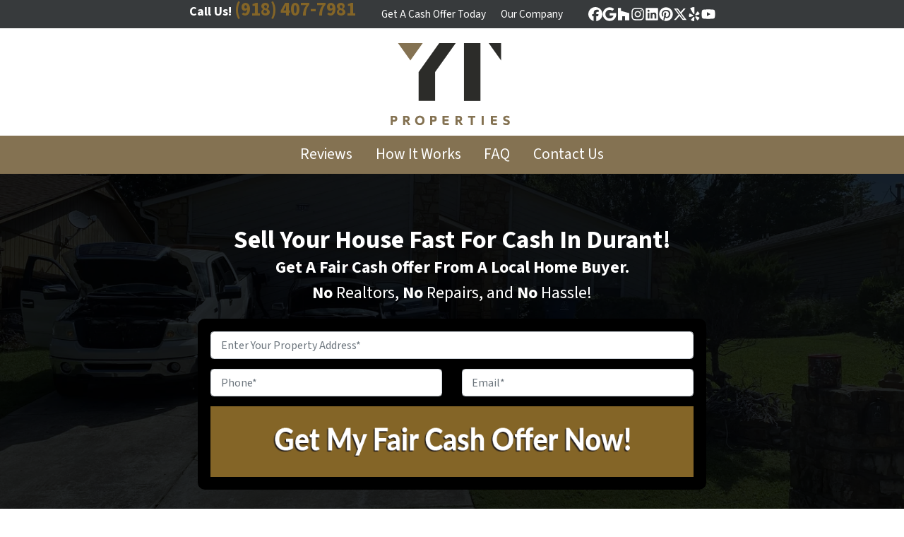

--- FILE ---
content_type: text/html; charset=UTF-8
request_url: https://www.ytpropertiesok.com/we-buy-houses-durant-ok/
body_size: 37949
content:

<!doctype html>
<html lang="en-US">
  <head>
  <meta charset="utf-8">
  <meta http-equiv="x-ua-compatible" content="ie=edge">
<script>
var gform;gform||(document.addEventListener("gform_main_scripts_loaded",function(){gform.scriptsLoaded=!0}),window.addEventListener("DOMContentLoaded",function(){gform.domLoaded=!0}),gform={domLoaded:!1,scriptsLoaded:!1,initializeOnLoaded:function(o){gform.domLoaded&&gform.scriptsLoaded?o():!gform.domLoaded&&gform.scriptsLoaded?window.addEventListener("DOMContentLoaded",o):document.addEventListener("gform_main_scripts_loaded",o)},hooks:{action:{},filter:{}},addAction:function(o,n,r,t){gform.addHook("action",o,n,r,t)},addFilter:function(o,n,r,t){gform.addHook("filter",o,n,r,t)},doAction:function(o){gform.doHook("action",o,arguments)},applyFilters:function(o){return gform.doHook("filter",o,arguments)},removeAction:function(o,n){gform.removeHook("action",o,n)},removeFilter:function(o,n,r){gform.removeHook("filter",o,n,r)},addHook:function(o,n,r,t,i){null==gform.hooks[o][n]&&(gform.hooks[o][n]=[]);var e=gform.hooks[o][n];null==i&&(i=n+"_"+e.length),gform.hooks[o][n].push({tag:i,callable:r,priority:t=null==t?10:t})},doHook:function(n,o,r){var t;if(r=Array.prototype.slice.call(r,1),null!=gform.hooks[n][o]&&((o=gform.hooks[n][o]).sort(function(o,n){return o.priority-n.priority}),o.forEach(function(o){"function"!=typeof(t=o.callable)&&(t=window[t]),"action"==n?t.apply(null,r):r[0]=t.apply(null,r)})),"filter"==n)return r[0]},removeHook:function(o,n,t,i){var r;null!=gform.hooks[o][n]&&(r=(r=gform.hooks[o][n]).filter(function(o,n,r){return!!(null!=i&&i!=o.tag||null!=t&&t!=o.priority)}),gform.hooks[o][n]=r)}});
</script>

  <meta name="viewport" content="width=device-width, initial-scale=1">
  <title>Sell My House Fast Durant Oklahoma | We Buy Houses | Cash Home Buyers</title>
	<style>img:is([sizes="auto" i], [sizes^="auto," i]) { contain-intrinsic-size: 3000px 1500px }</style>
	<script>
dataLayer = window.dataLayer || [];
dataLayer.push({"subDomain":"ytpropertiesseller","template":"investor-seller-06","category":"seller","theme":"carrot-02","CSULabel":"Non-CSU","personalizedsite":"no"});
</script>
<!-- Google Tag Manager -->
<script>
function initializeTagManager(w,d,s,l,i){w[l]=w[l]||[];w[l].push({'gtm.start':
    new Date().getTime(),event:'gtm.js'});var f=d.getElementsByTagName(s)[0],
    j=d.createElement(s),dl=l!='dataLayer'?'&l='+l:'';j.defer=true;j.src=
    'https://www.googletagmanager.com/gtm.js?id='+i+dl;f.parentNode.insertBefore(j,f);
}

window.addEventListener('load', () => {
    const deferDuration = navigator.userAgent.toLowerCase().includes('moto g power (2022)') ? 10000 : 2000;
    setTimeout(() => {
        initializeTagManager(window,document,'script','dataLayer','GTM-WWPZRDH');
    }, deferDuration);
});
</script>
<!-- End Google Tag Manager --><!-- start fakequery --><script type="text/javascript">(()=>{"use strict";window.__loaded=window.__loaded||[];var e,o,a;e="shim.js",o="module:loaded",window.__loaded.push({module:`/app/themes/carrot/assets/scripts/${e}`,call:o,context:a});const t="CARROT_THEME_SHIM_Q",r="JQUERY_QUEUE",s={},n=(...e)=>(s[r]||(s[r]=[]),s[r].push(["INSTANTIATE",e]),n);n.extend=Object.assign,n._isFake=!0,["add","addBack","addClass","after","ajaxComplete","ajaxError","ajaxSend","ajaxStart","ajaxStop","ajaxSuccess","andSelf","animate","append","appendTo","attr","before","bind","blur","change","children","clearQueue","click","clone","closest","contents","contextmenu","css","data","dblclick","delay","delegate","dequeue","detach","die","each","empty","end","eq","error","fadeIn","fadeOut","fadeTo","fadeToggle","filter","find","finish","first","focus","focusin","focusout","get","has","hasClass","height","hide","hover","html","index","innerHeight","innerWidth","insertAfter","insertBefore","is","jQuery","keydown","keypress","keyup","last","live","load","map","mousedown","mouseenter","mouseleave","mousemove","mouseout","mouseover","mouseup","next","nextAll","nextUntil","not","off","offset","offsetParent","on","one","outerHeight","outerWidth","parent","parents","parentsUntil","position","prepend","prependTo","prev","prevAll","prevUntil","promise","prop","pushStack","queue","ready","remove","removeAttr","removeClass","removeData","removeProp","replaceAll","replaceWith","resize","scroll","scrollLeft","scrollTop","select","serialize","serializeArray","show","siblings","size","slice","slideDown","slideToggle","slideUp","stop","submit","text","toArray","toggle","toggleClass","trigger","triggerHandler","unbind","undelegate","unload","unwrap","val","width","wrap","wrapAll","wrapInner"].forEach((e=>{n[e]=function(...o){s[r]||(s[r]=[]),s[r].push(["INSTANCE_METHOD_CALL",e,...o])}})),s[r]||(s[r]=[]),window.jQuery||(window.jQuery=n),window[t]?window[t][r]||(window[t][r]=s[r]):window[t]=s,window[t][r]||(window[t][r]=[])})();</script><!-- end fakequery -->
<meta name="description" content="Looking to sell your house fast? We buy houses in Durant, Oklahoma for cash. We are Cash Home Buyers and we pay cash for your house in Durant. Sell Your House As&#x2d;is and get a cash offer!" />
<meta property="og:image" content="https://image-cdn.carrot.com/uploads/sites/57544/2022/07/Hero-BG-YT-Properties.jpg" />
<meta property="og:image:width" content="4032" />
<meta property="og:image:height" content="3024" />
<meta property="og:image:alt" content="Hero BG - YT Properties" />
<meta property="og:locale" content="en_US" />
<meta property="og:type" content="website" />
<meta property="og:title" content="Sell My House Fast Durant Oklahoma | We Buy Houses | Cash Home Buyers" />
<meta property="og:description" content="Looking to sell your house fast? We buy houses in Durant, Oklahoma for cash. We are Cash Home Buyers and we pay cash for your house in Durant. Sell Your House As&#x2d;is and get a cash offer!" />
<meta property="og:url" content="https://www.ytpropertiesok.com/we-buy-houses-durant-ok/" />
<meta property="og:site_name" content="YT Properties OK" />
<meta name="twitter:card" content="summary_large_image" />
<meta name="twitter:title" content="Sell My House Fast Durant Oklahoma | We Buy Houses | Cash Home Buyers" />
<meta name="twitter:description" content="Looking to sell your house fast? We buy houses in Durant, Oklahoma for cash. We are Cash Home Buyers and we pay cash for your house in Durant. Sell Your House As&#x2d;is and get a cash offer!" />
<meta name="twitter:image" content="https://image-cdn.carrot.com/uploads/sites/57544/2022/07/Hero-BG-YT-Properties.jpg" />
<meta name="twitter:image:alt" content="Hero BG - YT Properties" />
<link rel="canonical" href="https://www.ytpropertiesok.com/we-buy-houses-durant-ok/" />
<script type="application/ld+json">{"@context":"https://schema.org","@type":"BreadcrumbList","itemListElement":[{"@type":"ListItem","position":1,"item":{"@id":"https://www.ytpropertiesok.com/","name":"Sell My House Fast Durant OK | We Buy Houses | Cash Home Buyers"}},{"@type":"ListItem","position":2,"item":{"@id":"https://www.ytpropertiesok.com/we-buy-houses-durant-ok/","name":"Sell My House Fast Durant Oklahoma | We Buy Houses | Cash Home Buyers"}}]}</script>
<meta name="google-site-verification" content="Z3so05ceboodxIIoYq91SaItEmORkdEfSgRNTv0PjRM" />

<link rel='dns-prefetch' href='//carrot.com' />
<link rel='dns-prefetch' href='//cdn.carrot.com' />
<link rel='dns-prefetch' href='//www.ytpropertiesok.com' />
<link rel='dns-prefetch' href='//image-cdn.carrot.com' />
<link rel="preload" href="https://cdn.carrot.com/fonts/source-sans-pro/v21/variable.woff2" as="font" crossorigin>
<link rel="dns-prefetch" href="//www.google-analytics.com">
<!-- Google tag (gtag.js) -->
<script async src="https://www.googletagmanager.com/gtag/js?id=G-HMCK1BBNMV"></script>
<script>
  window.dataLayer = window.dataLayer || [];
  function gtag(){dataLayer.push(arguments);}
  gtag('js', new Date());

  gtag('config', 'G-HMCK1BBNMV');
</script>
<!-- Clarity by Microsoft Script -->
<script type="text/javascript">
    (function(c,l,a,r,i,t,y){
        c[a]=c[a]||function(){(c[a].q=c[a].q||[]).push(arguments)};
        t=l.createElement(r);t.async=1;t.src="https://www.clarity.ms/tag/"+i;
        y=l.getElementsByTagName(r)[0];y.parentNode.insertBefore(t,y);
    })(window, document, "clarity", "script", "djjt9znqjw");
</script>
<!-- Script ends -->

<meta name="google-site-verification" content="OdYXE5J_YSb7vm4Sesb46fZj10rKc-dCOLJGNLeV4DY" />
<link rel="stylesheet" href="/app/mu-plugins/Editor/dist/assets/formStyle-DMuCAtEy.css"><link rel="stylesheet" href="/app/mu-plugins/Editor/dist/assets/testimonialStyle-Cbp7rxav.css"><style id='outermost-icon-block-style-inline-css'>
.wp-block-outermost-icon-block{display:flex;line-height:0}.wp-block-outermost-icon-block.has-border-color{border:none}.wp-block-outermost-icon-block .has-icon-color svg,.wp-block-outermost-icon-block.has-icon-color svg{color:currentColor}.wp-block-outermost-icon-block .has-icon-color:not(.has-no-icon-fill-color) svg,.wp-block-outermost-icon-block.has-icon-color:not(.has-no-icon-fill-color) svg{fill:currentColor}.wp-block-outermost-icon-block .icon-container{box-sizing:border-box}.wp-block-outermost-icon-block a,.wp-block-outermost-icon-block svg{height:100%;transition:transform .1s ease-in-out;width:100%}.wp-block-outermost-icon-block a:hover{transform:scale(1.1)}.wp-block-outermost-icon-block svg{transform:rotate(var(--outermost--icon-block--transform-rotate,0deg)) scaleX(var(--outermost--icon-block--transform-scale-x,1)) scaleY(var(--outermost--icon-block--transform-scale-y,1))}.wp-block-outermost-icon-block .rotate-90,.wp-block-outermost-icon-block.rotate-90{--outermost--icon-block--transform-rotate:90deg}.wp-block-outermost-icon-block .rotate-180,.wp-block-outermost-icon-block.rotate-180{--outermost--icon-block--transform-rotate:180deg}.wp-block-outermost-icon-block .rotate-270,.wp-block-outermost-icon-block.rotate-270{--outermost--icon-block--transform-rotate:270deg}.wp-block-outermost-icon-block .flip-horizontal,.wp-block-outermost-icon-block.flip-horizontal{--outermost--icon-block--transform-scale-x:-1}.wp-block-outermost-icon-block .flip-vertical,.wp-block-outermost-icon-block.flip-vertical{--outermost--icon-block--transform-scale-y:-1}.wp-block-outermost-icon-block .flip-vertical.flip-horizontal,.wp-block-outermost-icon-block.flip-vertical.flip-horizontal{--outermost--icon-block--transform-scale-x:-1;--outermost--icon-block--transform-scale-y:-1}

</style>
<style id='global-styles-inline-css'>
:root{--wp--preset--aspect-ratio--square: 1;--wp--preset--aspect-ratio--4-3: 4/3;--wp--preset--aspect-ratio--3-4: 3/4;--wp--preset--aspect-ratio--3-2: 3/2;--wp--preset--aspect-ratio--2-3: 2/3;--wp--preset--aspect-ratio--16-9: 16/9;--wp--preset--aspect-ratio--9-16: 9/16;--wp--preset--color--black: #212529;--wp--preset--color--cyan-bluish-gray: #abb8c3;--wp--preset--color--white: #fff;--wp--preset--color--pale-pink: #f78da7;--wp--preset--color--vivid-red: #cf2e2e;--wp--preset--color--luminous-vivid-orange: #ff6900;--wp--preset--color--luminous-vivid-amber: #fcb900;--wp--preset--color--light-green-cyan: #7bdcb5;--wp--preset--color--vivid-green-cyan: #00d084;--wp--preset--color--pale-cyan-blue: #8ed1fc;--wp--preset--color--vivid-cyan-blue: #0693e3;--wp--preset--color--vivid-purple: #9b51e0;--wp--preset--color--gray-300: #dee2e6;--wp--preset--color--gray-100: #f7f7f9;--wp--preset--color--c-brand-primary: #847252;--wp--preset--color--c-brand-primary-lighter: #ab9878;--wp--preset--color--c-brand-primary-darker: #554935;--wp--preset--color--c-link: #847252;--wp--preset--color--c-link-lighter: #ab9878;--wp--preset--color--c-link-darker: #554935;--wp--preset--color--c-button: #846527;--wp--preset--color--c-button-lighter: #bf9238;--wp--preset--color--c-button-darker: #493816;--wp--preset--color--c-secondary: #2c2c29;--wp--preset--color--c-secondary-lighter: #aaaa87;--wp--preset--color--c-secondary-dark: #2b2b2b;--wp--preset--color--c-secondary-darker: #000000;--wp--preset--gradient--vivid-cyan-blue-to-vivid-purple: linear-gradient(135deg,rgba(6,147,227,1) 0%,rgb(155,81,224) 100%);--wp--preset--gradient--light-green-cyan-to-vivid-green-cyan: linear-gradient(135deg,rgb(122,220,180) 0%,rgb(0,208,130) 100%);--wp--preset--gradient--luminous-vivid-amber-to-luminous-vivid-orange: linear-gradient(135deg,rgba(252,185,0,1) 0%,rgba(255,105,0,1) 100%);--wp--preset--gradient--luminous-vivid-orange-to-vivid-red: linear-gradient(135deg,rgba(255,105,0,1) 0%,rgb(207,46,46) 100%);--wp--preset--gradient--very-light-gray-to-cyan-bluish-gray: linear-gradient(135deg,rgb(238,238,238) 0%,rgb(169,184,195) 100%);--wp--preset--gradient--cool-to-warm-spectrum: linear-gradient(135deg,rgb(74,234,220) 0%,rgb(151,120,209) 20%,rgb(207,42,186) 40%,rgb(238,44,130) 60%,rgb(251,105,98) 80%,rgb(254,248,76) 100%);--wp--preset--gradient--blush-light-purple: linear-gradient(135deg,rgb(255,206,236) 0%,rgb(152,150,240) 100%);--wp--preset--gradient--blush-bordeaux: linear-gradient(135deg,rgb(254,205,165) 0%,rgb(254,45,45) 50%,rgb(107,0,62) 100%);--wp--preset--gradient--luminous-dusk: linear-gradient(135deg,rgb(255,203,112) 0%,rgb(199,81,192) 50%,rgb(65,88,208) 100%);--wp--preset--gradient--pale-ocean: linear-gradient(135deg,rgb(255,245,203) 0%,rgb(182,227,212) 50%,rgb(51,167,181) 100%);--wp--preset--gradient--electric-grass: linear-gradient(135deg,rgb(202,248,128) 0%,rgb(113,206,126) 100%);--wp--preset--gradient--midnight: linear-gradient(135deg,rgb(2,3,129) 0%,rgb(40,116,252) 100%);--wp--preset--font-size--small: 12px;--wp--preset--font-size--medium: 20px;--wp--preset--font-size--large: 24px;--wp--preset--font-size--x-large: 42px;--wp--preset--font-size--normal: 16px;--wp--preset--font-size--larger: 36px;--wp--preset--font-size--huge: max(23.61px,min(4.03vw,40px));--wp--preset--spacing--20: 0.44rem;--wp--preset--spacing--30: 0.67rem;--wp--preset--spacing--40: 1rem;--wp--preset--spacing--50: 1.5rem;--wp--preset--spacing--60: 2.25rem;--wp--preset--spacing--70: 3.38rem;--wp--preset--spacing--80: 5.06rem;--wp--preset--shadow--natural: 6px 6px 9px rgba(0, 0, 0, 0.2);--wp--preset--shadow--deep: 12px 12px 50px rgba(0, 0, 0, 0.4);--wp--preset--shadow--sharp: 6px 6px 0px rgba(0, 0, 0, 0.2);--wp--preset--shadow--outlined: 6px 6px 0px -3px rgba(255, 255, 255, 1), 6px 6px rgba(0, 0, 0, 1);--wp--preset--shadow--crisp: 6px 6px 0px rgba(0, 0, 0, 1);}:root :where(.is-layout-flow) > :first-child{margin-block-start: 0;}:root :where(.is-layout-flow) > :last-child{margin-block-end: 0;}:root :where(.is-layout-flow) > *{margin-block-start: 24px;margin-block-end: 0;}:root :where(.is-layout-constrained) > :first-child{margin-block-start: 0;}:root :where(.is-layout-constrained) > :last-child{margin-block-end: 0;}:root :where(.is-layout-constrained) > *{margin-block-start: 24px;margin-block-end: 0;}:root :where(.is-layout-flex){gap: 24px;}:root :where(.is-layout-grid){gap: 24px;}body .is-layout-flex{display: flex;}.is-layout-flex{flex-wrap: wrap;align-items: center;}.is-layout-flex > :is(*, div){margin: 0;}body .is-layout-grid{display: grid;}.is-layout-grid > :is(*, div){margin: 0;}.has-black-color{color: var(--wp--preset--color--black) !important;}.has-cyan-bluish-gray-color{color: var(--wp--preset--color--cyan-bluish-gray) !important;}.has-white-color{color: var(--wp--preset--color--white) !important;}.has-pale-pink-color{color: var(--wp--preset--color--pale-pink) !important;}.has-vivid-red-color{color: var(--wp--preset--color--vivid-red) !important;}.has-luminous-vivid-orange-color{color: var(--wp--preset--color--luminous-vivid-orange) !important;}.has-luminous-vivid-amber-color{color: var(--wp--preset--color--luminous-vivid-amber) !important;}.has-light-green-cyan-color{color: var(--wp--preset--color--light-green-cyan) !important;}.has-vivid-green-cyan-color{color: var(--wp--preset--color--vivid-green-cyan) !important;}.has-pale-cyan-blue-color{color: var(--wp--preset--color--pale-cyan-blue) !important;}.has-vivid-cyan-blue-color{color: var(--wp--preset--color--vivid-cyan-blue) !important;}.has-vivid-purple-color{color: var(--wp--preset--color--vivid-purple) !important;}.has-gray-300-color{color: var(--wp--preset--color--gray-300) !important;}.has-gray-100-color{color: var(--wp--preset--color--gray-100) !important;}.has-c-brand-primary-color{color: var(--wp--preset--color--c-brand-primary) !important;}.has-c-brand-primary-lighter-color{color: var(--wp--preset--color--c-brand-primary-lighter) !important;}.has-c-brand-primary-darker-color{color: var(--wp--preset--color--c-brand-primary-darker) !important;}.has-c-link-color{color: var(--wp--preset--color--c-link) !important;}.has-c-link-lighter-color{color: var(--wp--preset--color--c-link-lighter) !important;}.has-c-link-darker-color{color: var(--wp--preset--color--c-link-darker) !important;}.has-c-button-color{color: var(--wp--preset--color--c-button) !important;}.has-c-button-lighter-color{color: var(--wp--preset--color--c-button-lighter) !important;}.has-c-button-darker-color{color: var(--wp--preset--color--c-button-darker) !important;}.has-c-secondary-color{color: var(--wp--preset--color--c-secondary) !important;}.has-c-secondary-lighter-color{color: var(--wp--preset--color--c-secondary-lighter) !important;}.has-c-secondary-dark-color{color: var(--wp--preset--color--c-secondary-dark) !important;}.has-c-secondary-darker-color{color: var(--wp--preset--color--c-secondary-darker) !important;}.has-black-background-color{background-color: var(--wp--preset--color--black) !important;}.has-cyan-bluish-gray-background-color{background-color: var(--wp--preset--color--cyan-bluish-gray) !important;}.has-white-background-color{background-color: var(--wp--preset--color--white) !important;}.has-pale-pink-background-color{background-color: var(--wp--preset--color--pale-pink) !important;}.has-vivid-red-background-color{background-color: var(--wp--preset--color--vivid-red) !important;}.has-luminous-vivid-orange-background-color{background-color: var(--wp--preset--color--luminous-vivid-orange) !important;}.has-luminous-vivid-amber-background-color{background-color: var(--wp--preset--color--luminous-vivid-amber) !important;}.has-light-green-cyan-background-color{background-color: var(--wp--preset--color--light-green-cyan) !important;}.has-vivid-green-cyan-background-color{background-color: var(--wp--preset--color--vivid-green-cyan) !important;}.has-pale-cyan-blue-background-color{background-color: var(--wp--preset--color--pale-cyan-blue) !important;}.has-vivid-cyan-blue-background-color{background-color: var(--wp--preset--color--vivid-cyan-blue) !important;}.has-vivid-purple-background-color{background-color: var(--wp--preset--color--vivid-purple) !important;}.has-gray-300-background-color{background-color: var(--wp--preset--color--gray-300) !important;}.has-gray-100-background-color{background-color: var(--wp--preset--color--gray-100) !important;}.has-c-brand-primary-background-color{background-color: var(--wp--preset--color--c-brand-primary) !important;}.has-c-brand-primary-lighter-background-color{background-color: var(--wp--preset--color--c-brand-primary-lighter) !important;}.has-c-brand-primary-darker-background-color{background-color: var(--wp--preset--color--c-brand-primary-darker) !important;}.has-c-link-background-color{background-color: var(--wp--preset--color--c-link) !important;}.has-c-link-lighter-background-color{background-color: var(--wp--preset--color--c-link-lighter) !important;}.has-c-link-darker-background-color{background-color: var(--wp--preset--color--c-link-darker) !important;}.has-c-button-background-color{background-color: var(--wp--preset--color--c-button) !important;}.has-c-button-lighter-background-color{background-color: var(--wp--preset--color--c-button-lighter) !important;}.has-c-button-darker-background-color{background-color: var(--wp--preset--color--c-button-darker) !important;}.has-c-secondary-background-color{background-color: var(--wp--preset--color--c-secondary) !important;}.has-c-secondary-lighter-background-color{background-color: var(--wp--preset--color--c-secondary-lighter) !important;}.has-c-secondary-dark-background-color{background-color: var(--wp--preset--color--c-secondary-dark) !important;}.has-c-secondary-darker-background-color{background-color: var(--wp--preset--color--c-secondary-darker) !important;}.has-black-border-color{border-color: var(--wp--preset--color--black) !important;}.has-cyan-bluish-gray-border-color{border-color: var(--wp--preset--color--cyan-bluish-gray) !important;}.has-white-border-color{border-color: var(--wp--preset--color--white) !important;}.has-pale-pink-border-color{border-color: var(--wp--preset--color--pale-pink) !important;}.has-vivid-red-border-color{border-color: var(--wp--preset--color--vivid-red) !important;}.has-luminous-vivid-orange-border-color{border-color: var(--wp--preset--color--luminous-vivid-orange) !important;}.has-luminous-vivid-amber-border-color{border-color: var(--wp--preset--color--luminous-vivid-amber) !important;}.has-light-green-cyan-border-color{border-color: var(--wp--preset--color--light-green-cyan) !important;}.has-vivid-green-cyan-border-color{border-color: var(--wp--preset--color--vivid-green-cyan) !important;}.has-pale-cyan-blue-border-color{border-color: var(--wp--preset--color--pale-cyan-blue) !important;}.has-vivid-cyan-blue-border-color{border-color: var(--wp--preset--color--vivid-cyan-blue) !important;}.has-vivid-purple-border-color{border-color: var(--wp--preset--color--vivid-purple) !important;}.has-gray-300-border-color{border-color: var(--wp--preset--color--gray-300) !important;}.has-gray-100-border-color{border-color: var(--wp--preset--color--gray-100) !important;}.has-c-brand-primary-border-color{border-color: var(--wp--preset--color--c-brand-primary) !important;}.has-c-brand-primary-lighter-border-color{border-color: var(--wp--preset--color--c-brand-primary-lighter) !important;}.has-c-brand-primary-darker-border-color{border-color: var(--wp--preset--color--c-brand-primary-darker) !important;}.has-c-link-border-color{border-color: var(--wp--preset--color--c-link) !important;}.has-c-link-lighter-border-color{border-color: var(--wp--preset--color--c-link-lighter) !important;}.has-c-link-darker-border-color{border-color: var(--wp--preset--color--c-link-darker) !important;}.has-c-button-border-color{border-color: var(--wp--preset--color--c-button) !important;}.has-c-button-lighter-border-color{border-color: var(--wp--preset--color--c-button-lighter) !important;}.has-c-button-darker-border-color{border-color: var(--wp--preset--color--c-button-darker) !important;}.has-c-secondary-border-color{border-color: var(--wp--preset--color--c-secondary) !important;}.has-c-secondary-lighter-border-color{border-color: var(--wp--preset--color--c-secondary-lighter) !important;}.has-c-secondary-dark-border-color{border-color: var(--wp--preset--color--c-secondary-dark) !important;}.has-c-secondary-darker-border-color{border-color: var(--wp--preset--color--c-secondary-darker) !important;}.has-vivid-cyan-blue-to-vivid-purple-gradient-background{background: var(--wp--preset--gradient--vivid-cyan-blue-to-vivid-purple) !important;}.has-light-green-cyan-to-vivid-green-cyan-gradient-background{background: var(--wp--preset--gradient--light-green-cyan-to-vivid-green-cyan) !important;}.has-luminous-vivid-amber-to-luminous-vivid-orange-gradient-background{background: var(--wp--preset--gradient--luminous-vivid-amber-to-luminous-vivid-orange) !important;}.has-luminous-vivid-orange-to-vivid-red-gradient-background{background: var(--wp--preset--gradient--luminous-vivid-orange-to-vivid-red) !important;}.has-very-light-gray-to-cyan-bluish-gray-gradient-background{background: var(--wp--preset--gradient--very-light-gray-to-cyan-bluish-gray) !important;}.has-cool-to-warm-spectrum-gradient-background{background: var(--wp--preset--gradient--cool-to-warm-spectrum) !important;}.has-blush-light-purple-gradient-background{background: var(--wp--preset--gradient--blush-light-purple) !important;}.has-blush-bordeaux-gradient-background{background: var(--wp--preset--gradient--blush-bordeaux) !important;}.has-luminous-dusk-gradient-background{background: var(--wp--preset--gradient--luminous-dusk) !important;}.has-pale-ocean-gradient-background{background: var(--wp--preset--gradient--pale-ocean) !important;}.has-electric-grass-gradient-background{background: var(--wp--preset--gradient--electric-grass) !important;}.has-midnight-gradient-background{background: var(--wp--preset--gradient--midnight) !important;}.has-small-font-size{font-size: var(--wp--preset--font-size--small) !important;}.has-medium-font-size{font-size: var(--wp--preset--font-size--medium) !important;}.has-large-font-size{font-size: var(--wp--preset--font-size--large) !important;}.has-x-large-font-size{font-size: var(--wp--preset--font-size--x-large) !important;}.has-normal-font-size{font-size: var(--wp--preset--font-size--normal) !important;}.has-larger-font-size{font-size: var(--wp--preset--font-size--larger) !important;}.has-huge-font-size{font-size: var(--wp--preset--font-size--huge) !important;}
:root :where(.wp-block-pullquote){font-size: 1.5em;line-height: 1.6;}
</style>
<link rel="stylesheet" href="https://cdn.carrot.com/artifacts/edca38b8ef2d7fd1bfc33fbd9d100fd29aceee81/app/themes/carrot/dist/css/main.d9e11f.css"><link rel="stylesheet" href="/app/mu-plugins/Editor/dist/assets/filtersRemoveMarginStyle-DaCVUGgC.css"><link rel="stylesheet" href="https://cdn.carrot.com/artifacts/edca38b8ef2d7fd1bfc33fbd9d100fd29aceee81/app/themes/carrot-02/dist/css/main-02.c815ab.css">
<style>
:root {
  --body-color: #373a3c;
  --font-primary: 'Source Sans Pro',-apple-system,BlinkMacSystemFont,"Segoe UI",Roboto,Oxygen-Sans,Ubuntu,Cantarell,"Helvetica Neue",sans-serif;
  --font-headings: 'Source Sans Pro',-apple-system,BlinkMacSystemFont,"Segoe UI",Roboto,Oxygen-Sans,Ubuntu,Cantarell,"Helvetica Neue",sans-serif;
  --color-brand-primary: #847252;
  --color-brand-primary-hover: #65573e;
  --color-brand-primary-lighter: #ab9878;
  --color-brand-primary-darker: #554935;
  --color-brand-primary-islight: #847252;
  --color-brand-primary-isdark: #e4e4e4;
  --color-brand-secondary: #2c2c29;
  --color-brand-secondary-lighter: #aaaa87;
  --color-brand-secondary-dark: #2b2b2b;
  --color-brand-secondary-darker: #000000;
  --color-link: #847252;
  --color-link-hover: #65573e;
  --color-link-lighter: #ab9878;
  --color-link-darker: #554935;
  --color-button: #846527;
  --color-button-hover: #5d471b;
  --color-button-lighter: #bf9238;
  --color-button-darker: #493816;
  --color-text-on-black: #fff;
  --color-text-on-white: #1d1d1d;
  --color-text-on-light-gray: #1d1d1d;
  --color-text-on-lightest-gray: #1d1d1d;
  --color-text-on-primary: #ffffff;
  --color-text-on-primary-darker: #ffffff;
  --color-text-on-primary-lighter: #1d1d1d;
  --color-text-on-secondary: #ffffff;
  --color-text-on-secondary-dark: #ffffff;
  --color-text-on-secondary-darker: #ffffff;
  --color-text-on-secondary-lighter: #1d1d1d;
  --color-text-on-link: #ffffff;
  --color-text-on-link-darker: #ffffff;
  --color-text-on-link-lighter: #1d1d1d;
  --color-text-on-button: #ffffff;
  --color-text-on-button-darker: #ffffff;
  --color-text-on-button-lighter: #1d1d1d;
}

@font-face {
  font-family: 'Source Sans Pro';
  font-style: normal;
  font-weight: 400 700;
  font-display: swap;
  src: url('https://cdn.carrot.com/fonts/source-sans-pro/v21/variable.woff2') format('woff2');
}
</style>

<script src="https://unpkg.com/jquery@3.7.0/dist/jquery.min.js"></script><script src="https://www.ytpropertiesok.com/wp-includes/js/dist/dom-ready.min.js?ver=f77871ff7694fffea381"></script><script src="https://cdn.carrot.com/artifacts/edca38b8ef2d7fd1bfc33fbd9d100fd29aceee81/app/themes/carrot/dist/js/support.b43fea.js"></script><script>
jQuery($ => $()?.utmz?.({"domainName":false}))
</script><script src="https://cdn.carrot.com/artifacts/edca38b8ef2d7fd1bfc33fbd9d100fd29aceee81/app/themes/carrot/dist/js/main.a9477e.js"></script><script type="module" src="/app/mu-plugins/Editor/dist/assets/formScript-D2IrI3SA.js"></script><script id="gform_gravityforms-js-extra">
var gf_global = {"gf_currency_config":{"name":"U.S. Dollar","symbol_left":"$","symbol_right":"","symbol_padding":"","thousand_separator":",","decimal_separator":".","decimals":2,"code":"USD"},"base_url":"https:\/\/www.ytpropertiesok.com\/app\/mu-plugins\/gravityforms","number_formats":[],"spinnerUrl":"https:\/\/www.ytpropertiesok.com\/app\/mu-plugins\/gravityforms\/images\/spinner.svg","version_hash":"eb2980c490a5b146b4f7c8d359c4a507","strings":{"newRowAdded":"New row added.","rowRemoved":"Row removed","formSaved":"The form has been saved.  The content contains the link to return and complete the form."}};
var gform_i18n = {"datepicker":{"days":{"monday":"Mo","tuesday":"Tu","wednesday":"We","thursday":"Th","friday":"Fr","saturday":"Sa","sunday":"Su"},"months":{"january":"January","february":"February","march":"March","april":"April","may":"May","june":"June","july":"July","august":"August","september":"September","october":"October","november":"November","december":"December"},"firstDay":1,"iconText":"Select date"}};
var gf_legacy_multi = {"1":"1"};
var gform_gravityforms = {"strings":{"invalid_file_extension":"This type of file is not allowed. Must be one of the following:","delete_file":"Delete this file","in_progress":"in progress","file_exceeds_limit":"File exceeds size limit","illegal_extension":"This type of file is not allowed.","max_reached":"Maximum number of files reached","unknown_error":"There was a problem while saving the file on the server","currently_uploading":"Please wait for the uploading to complete","cancel":"Cancel","cancel_upload":"Cancel this upload","cancelled":"Cancelled"},"vars":{"images_url":"https:\/\/www.ytpropertiesok.com\/app\/mu-plugins\/gravityforms\/images"}};
</script>
<script id="gform_gravityforms-js-before">

</script>
<script defer='defer' src="https://www.ytpropertiesok.com/app/mu-plugins/gravityforms/assets/js/dist/utils.min.js?ver=1329f9a0886f2ff3fb51c6f17277eb75"></script>  <script type="application/ld+json">{"@context": "https://schema.org", "@type": "WebSite", "url": "https://www.ytpropertiesok.com/", "name": "YT Properties OK"}</script>
<style id="block-visibility-frontend-inline-css">/* Front-end Styles */
@media (max-width: 669px) {
  .hide-on-mobile {
    display: none !important;
  }
}

@media (min-width: 670px) and (max-width: 1023px) {
  .hide-on-tablet {
    display: none !important;
  }
}

@media (min-width: 1024px) {
  .hide-on-desktop {
    display: none !important;
  }
}
</style><link rel="apple-touch-icon" type="image/png" sizes="180x180" href="https://cdn.carrot.com/uploads/sites/57544/2022/07/YT_logo_onLight.svg">
<link rel="icon" type="image/png" sizes="16x16" href="https://cdn.carrot.com/uploads/sites/57544/2022/07/YT_logo_onLight.svg">
<link rel="icon" type="image/png" sizes="32x32" href="https://cdn.carrot.com/uploads/sites/57544/2022/07/YT_logo_onLight.svg">
<link rel="icon" type="image/png" sizes="48x48" href="https://cdn.carrot.com/uploads/sites/57544/2022/07/YT_logo_onLight.svg">
<link rel="icon" type="image/png" sizes="96x96" href="https://cdn.carrot.com/uploads/sites/57544/2022/07/YT_logo_onLight.svg">
<link rel="icon" type="image/png" sizes="192x192" href="https://cdn.carrot.com/uploads/sites/57544/2022/07/YT_logo_onLight.svg">
    <style>
      .gform_wrapper.gravity-theme fieldset.autocomplete-us:not(.gfield_error) .ginput_container_address > span:not(.address_line_1),
      .gform_wrapper.gravity-theme fieldset.autocomplete-us:not(.gfield_error) span.address_line_1 label,
      li.autocomplete-us:not(.gfield_error) .ginput_container_address span:not(.address_line_1),
      li.autocomplete-us:not(.gfield_error) .ginput_container_address span.address_line_1 label {
        display: none;
      }
    </style>
    <noscript>
        <style>
          .gform_wrapper.gravity-theme fieldset.autocomplete-us:not(.gfield_error) .ginput_container_address > span:not(.address_line_1),
          .gform_wrapper.gravity-theme fieldset.autocomplete-us span.address_line_1 label,
          li.autocomplete-us:not(.gfield_error) .ginput_container_address span:not(.address_line_1),
          li.autocomplete-us:not(.gfield_error) .ginput_container_address span.address_line_1 label {
            display: block;
          }
        </style>
    </noscript>
      
              <style id="wds-customizer-css">
      /* Nijhoom css code */
.banner .nav-top .telephone a[href^=tel] {
    font-size: 150%;
    padding: 8px 0!important;
}
/* hero Blue Overlay */
.hero-content-container {
    background: none;
}
.hero-form-container {
	margin-top: -40px;
}
.hero-layout-columns .hero-form, .hero-layout-stacked .hero-form {
    background: #000;
    border-radius: 10px;
		margin-top: 40px
;
}
.hero .gfield_label{
	color: #fff!important;
}
.content-wrap{
	padding-top:0px;
}
.hero {
    padding: 5vw 0;
    padding-top: 4.2vw;
    padding-right: 0px;
    padding-bottom: 5vw;
    padding-left: 0px;
	 margin-bottom:0px;
}
#gform_100003 {
	background: #000;
}
.get-in-touch .column-two {
	background: #846527!important;
	border-radius: 10px;
}
.get-in-touch .column-one {
	border: 1px solid #D3D3D3;
	border-radius: 10px;
}
/* Cred bar divider hide */
body.has-credbar.page .main:before, body.has-hero.page .main:before {
    display: none;
    background: #e9ecef00;
}
/* Services Hover */
.change-bg {
	border-radius: 3px;
	transition: all 0.3s ease;
}
.change-bg:hover {
	background: #846527;
	color: #fff;
}
/* Home icon */
.change-bg:hover .blue-home{
	display: none;
}
.change-bg .white-home {
	display: none;
}
.change-bg:hover .white-home {
	display: block;
}
/* icon color change */
.change-bg:hover .black-icon{
	display: none!important;
}
.change-bg .white-icon {
	display: none;
}
.change-bg:hover .white-icon {
	display: block;
}
/* Handshake icon */
.change-bg:hover .blue-handshake{
	display: none;
}
.change-bg .white-handshake {
	display: none;
}
.change-bg:hover .white-handshake {
	display: block;
}
.faq-bg .questions {
	border-radius: 10px;
	border: 1px solid #F0F0F0;
}
.faq-bg {
	background: #F8F9FC;
}
/* Explore Icon */
.change-bg:hover .blue-explore{
	display: none;
}
.change-bg .white-explore {
	display: none;
}
.change-bg:hover .white-explore {
	display: block;
}
.change-bg:hover .black-text {
	display: none;
}
.change-bg .white-text {
	display: none;
}
.change-bg:hover .white-text {
	display: block;
}
/*Make Width Large*/
.container, .content-wrap {
    max-width: 70em;
}

/* Hero Form Button Bottom Border*/
.hero-form .gform_button {
    border-radius: 0;
    border-top-style: solid;
    border-top-color: transparent!important;
    border-width: 0 0 3px 0;
    border-bottom-style: solid;
    font-weight: 700;
}
/* border */
.comparison {
	border: 5px solid #fff;
}
.get-cash-offer {
	background: #846527;
	margin: 0 250px;
	border: 5px solid #fff;
	border-radius: 10px;
}
/* Hero IMG Full width */
.full-width {
    left: 50%;
    margin-left: -50vw;
    margin-right: -50vw;
    max-width: 100vw;
    position: relative;
    right: 50%;
    width: 100vw;
}

.text-shadow {
	text-shadow: 2px 2px 2px #222;
}
.text-shadow-light {
	text-shadow: 1px 1px 1px #222;
}
.phone a{
	color: #fff!important;
}
/* spacing issue */
.hide-desktop {
	display: none!important;
}
/*Font styles*/
.hero-content h1{ font-size: 2.8vw; }
.hero-content h2{ font-size: 2vw; }
.hero-content p { font-size: 120%; }
.content h1, .content .h1{ font-size: 2.8vw; }
.content h2, .content .h2 { font-size: 2.2vw; }
.content h3, .content .h3 { font-size: 1.8vw; }
.content h4, .content .h4 { font-size: 1.6vw; }
.content h5, .content .h5 { font-size: 1.4vw; }
.content h6, .content .h6 { font-size: 1.2vw; }

.sale-h{
	margin-top:0px;
  font-size:88px!important;
}
.sale-p{
	margin-bottom:0px;
	font-size:42px;
}
.smilely{
	font-size:45px;
}
	.special-media img{
		width: 95%;
		padding-bottom: 20px;
	}
.special-media p {
    margin-top: 0;
    margin-bottom: 1rem;
}
.special-media {
	margin-left: 10px;
}
/* for making circle image */
.radius img {
    border-style: none;
    border-radius: 50%;
}
@media screen and (max-width: 768px) {
.hero-content h1{ font-size: 7vw; }
	.hero-content h2{ font-size: 6vw; }
.hero-content h4 { font-size: 5vw;}
.content h1, .content .h1 { font-size: 7vw; }
.content h2, .content .h2 { font-size: 6.2vw; }
.content h3, .content .h3 { font-size: 5vw; line-height: 1.6em; }
.content h4, .content .h4 { font-size: 5vw; }
.content h5, .content .h5 { font-size: 5vw; }
.content h6, .content .h6 { font-size: 3vw; }
	.sale-h{
	margin-top:0px;
  font-size:32px!important;
}
	.center {
		text-align: center;
	}
	.contact-info {
		margin: 0!important;
		margin-top: 5px!important;
	}
	.full-width {
		padding-left: 30px;
		padding-right: 30px;
	}
	.hero {
    padding-top: 7vw;
    padding-right: 10px;
    padding-bottom: 15vw;
    padding-left: 10px;
}
.sale-p{
	margin-bottom:0px;
	font-size:26px;
}
	.smilely{
	font-size:25px;
}
	.google-img img{
		width:60%;
		padding-bottom: 20px; 
	}
	.special-media img{
		width: 40%;
		padding-bottom: 20px;
	}
	.sale-img img{
		width:60%;
	}
	.wp-block-media-text__media{
		display:flex;
		justify-content:space-around;
	}
	.alignment {
		text-align: center;
	}
.hide-mobile {display:none;}
/* spacing issue */
.hide-desktop {
	display: block!important;
}
.section { padding: 0 30px;}
	.nav-top-items {
		display: flex;
		flex-wrap: wrap;
	}
}
.image-radius img {
	border-radius: 3px!important;
}
.image img {
	border-radius: 50%;
}
/* increase size on hover */
.zoom {
  transition: transform .2s;
}
.zoom:hover {
  transform: scale(1.05);
}
.custom-border {
	border: 2px solid #fff;
	border-radius: 3px;
}

.gform_heading {
	text-align: center!important;
}
.image-radius {
	border-radius: 5px!important;
}
.custom-bg {
	background: #fff!important;
	opacity: 0.85;
}
@media screen and (max-width: 1380px ) {
	.wp-image-1953{ 
		margin-bottom:0px!important;
	}
}
@media screen and (max-width: 768px ) {
	.wp-image-1953{ 
		margin-bottom:0px!important;
	}
}
.box-one {
    border: 7px solid #EAEBEC;
}
.p-left-border {
	border-left: 5px solid #212529;
	border-radius: 5px;
}
.custom-separator {
	width: 32%;
	padding: 0px;
	margin-top: 5px!important;
}

.border-radius {
	border-radius: 12px!important;
}
.icon-margin {
	margin-top: -50px;
}
@media screen and (max-width: 1380px ) {
	.box {
    margin-bottom: 80px!important;
       }
	}
@media screen and (max-width: 768px ) {
	.arrow-orange {
		display: none!important;
	}
}
@media screen and ( max-width: 980px ) {
    .reverse {
        display: flex;
        flex-direction: column-reverse;
    }
}
.banner .nav-top span.telephone {	padding-top: 0px !important;
}

.wp-block-buttons .wp-block-button.wp-block-button {
margin-bottom: 0.5rem !important;
}

.wp-block-button__link {
	padding: 0.05rem 0.75rem !important;
}

.shadow-column {
	box-shadow: 0.5rem 1rem 12px 3px rgba(0,0,0,.15)!important;
}    </style>
  </head>
  <body class="wp-singular page page-id-3645 wp-embed-responsive wp-theme-carrot wp-child-theme-carrot-02 env-production we-buy-houses-durant-ok logo-full has-hero no-credbar has-featured-image sitetype-seller">
    <!-- Google Tag Manager (noscript) -->
<noscript><iframe src="https://www.googletagmanager.com/ns.html?id=GTM-WWPZRDH"
height="0" width="0" style="display:none;visibility:hidden"></iframe></noscript>
<!-- End Google Tag Manager (noscript) -->    <div class="wrap">
      
<!-- Property Modal -->

<header class="banner banner--isDefault">
  <div class="container clearfix">
    <div class="brand-container brand--main-logo brand--isLogoXs brand--logoHorizontal" itemscope itemtype="https://schema.org/Organization">
  <a class="brand" itemprop="url" href="https://www.ytpropertiesok.com/">
          <img itemprop="logo" class="brand-logo brand__logo" src="https://cdn.carrot.com/uploads/sites/57544/2022/07/YT_logo_onLight.svg" width="352" height="242" alt="YT Properties OK">
                    <div class="brand-text sr-only">
      <b class="brand-name" itemprop="name">YT Properties OK</b>
      <span class="tagline brand-tagline">Need To Sell Your House Fast? We Buy Houses!</span>
    </div>
  </a>
</div>  </div>
  <nav class="nav-top">
          <span class="telephone" itemprop="telephone">
        <b><span class="contact-phone-text">Call Us!</span> <a style="color: #846527" href="tel:9184077981">(918) 407-7981</a></b>
      </span>
        <div class="nav-top-items">
      <div class="menu-header-navigation-container"><ul id="menu-header-navigation" class="nav"><li id="menu-item-1057" class="menu-item menu-item-type-post_type menu-item-object-page menu-item-1057"><a href="https://www.ytpropertiesok.com/get-a-cash-offer-today/">Get A Cash Offer Today</a></li>
<li id="menu-item-593" class="menu-item menu-item-type-post_type menu-item-object-page menu-item-593"><a href="https://www.ytpropertiesok.com/our-company/">Our Company</a></li>
</ul></div>              <a href="#" class="navbar-toggler collapsed" data-toggle="collapse" data-target="#nav-primary">More</a>
            <ul class="list-social">
      <li class="share-facebook">
      <a class="list-social-link" href="https://www.facebook.com/YTPropertiesLLC" rel="noopener" target="_blank">
        <span class="sr-only">Facebook</span>
        <svg class="social-icon">
          <use xlink:href="#social-icon-facebook"></use>
        </svg>
      </a>
    </li>
      <li class="share-google">
      <a class="list-social-link" href="https://maps.app.goo.gl/qkCAjod4RGWKq9du6" rel="noopener" target="_blank">
        <span class="sr-only">Google Business</span>
        <svg class="social-icon">
          <use xlink:href="#social-icon-google"></use>
        </svg>
      </a>
    </li>
      <li class="share-houzz">
      <a class="list-social-link" href="https://www.houzz.com/pro/webuser-798465662/yt-properties" rel="noopener" target="_blank">
        <span class="sr-only">Houzz</span>
        <svg class="social-icon">
          <use xlink:href="#social-icon-houzz"></use>
        </svg>
      </a>
    </li>
      <li class="share-instagram">
      <a class="list-social-link" href="https://www.instagram.com/yt_properties_/#" rel="noopener" target="_blank">
        <span class="sr-only">Instagram</span>
        <svg class="social-icon">
          <use xlink:href="#social-icon-instagram"></use>
        </svg>
      </a>
    </li>
      <li class="share-linkedin">
      <a class="list-social-link" href="https://www.linkedin.com/in/logan-thompson-285805b8" rel="noopener" target="_blank">
        <span class="sr-only">LinkedIn</span>
        <svg class="social-icon">
          <use xlink:href="#social-icon-linkedin"></use>
        </svg>
      </a>
    </li>
      <li class="share-pinterest">
      <a class="list-social-link" href="https://www.pinterest.com/ytpropertiesok/_profile/" rel="noopener" target="_blank">
        <span class="sr-only">Pinterest</span>
        <svg class="social-icon">
          <use xlink:href="#social-icon-pinterest"></use>
        </svg>
      </a>
    </li>
      <li class="share-twitter">
      <a class="list-social-link" href="https://x.com/YT_Properties" rel="noopener" target="_blank">
        <span class="sr-only">Twitter</span>
        <svg class="social-icon">
          <use xlink:href="#social-icon-twitter"></use>
        </svg>
      </a>
    </li>
      <li class="share-yelp">
      <a class="list-social-link" href="https://www.yelp.com/biz/yt-properties-tulsa" rel="noopener" target="_blank">
        <span class="sr-only">Yelp</span>
        <svg class="social-icon">
          <use xlink:href="#social-icon-yelp"></use>
        </svg>
      </a>
    </li>
      <li class="share-youtube">
      <a class="list-social-link" href="https://www.youtube.com/@ytproperties5052" rel="noopener" target="_blank">
        <span class="sr-only">YouTube</span>
        <svg class="social-icon">
          <use xlink:href="#social-icon-youtube"></use>
        </svg>
      </a>
    </li>
  </ul>
    </div>
  </nav>
    <nav class="nav-primary navbar navbar-expand-md navbar-dark bg-primary" id="navbar-nav-container">
    <div class="container">
      <div id='nav-primary' class='collapse navbar-collapse'>
  <ul class="list-social">
      <li class="share-facebook">
      <a class="list-social-link" href="https://www.facebook.com/YTPropertiesLLC" rel="noopener" target="_blank">
        <span class="sr-only">Facebook</span>
        <svg class="social-icon">
          <use xlink:href="#social-icon-facebook"></use>
        </svg>
      </a>
    </li>
      <li class="share-google">
      <a class="list-social-link" href="https://maps.app.goo.gl/qkCAjod4RGWKq9du6" rel="noopener" target="_blank">
        <span class="sr-only">Google Business</span>
        <svg class="social-icon">
          <use xlink:href="#social-icon-google"></use>
        </svg>
      </a>
    </li>
      <li class="share-houzz">
      <a class="list-social-link" href="https://www.houzz.com/pro/webuser-798465662/yt-properties" rel="noopener" target="_blank">
        <span class="sr-only">Houzz</span>
        <svg class="social-icon">
          <use xlink:href="#social-icon-houzz"></use>
        </svg>
      </a>
    </li>
      <li class="share-instagram">
      <a class="list-social-link" href="https://www.instagram.com/yt_properties_/#" rel="noopener" target="_blank">
        <span class="sr-only">Instagram</span>
        <svg class="social-icon">
          <use xlink:href="#social-icon-instagram"></use>
        </svg>
      </a>
    </li>
      <li class="share-linkedin">
      <a class="list-social-link" href="https://www.linkedin.com/in/logan-thompson-285805b8" rel="noopener" target="_blank">
        <span class="sr-only">LinkedIn</span>
        <svg class="social-icon">
          <use xlink:href="#social-icon-linkedin"></use>
        </svg>
      </a>
    </li>
      <li class="share-pinterest">
      <a class="list-social-link" href="https://www.pinterest.com/ytpropertiesok/_profile/" rel="noopener" target="_blank">
        <span class="sr-only">Pinterest</span>
        <svg class="social-icon">
          <use xlink:href="#social-icon-pinterest"></use>
        </svg>
      </a>
    </li>
      <li class="share-twitter">
      <a class="list-social-link" href="https://x.com/YT_Properties" rel="noopener" target="_blank">
        <span class="sr-only">Twitter</span>
        <svg class="social-icon">
          <use xlink:href="#social-icon-twitter"></use>
        </svg>
      </a>
    </li>
      <li class="share-yelp">
      <a class="list-social-link" href="https://www.yelp.com/biz/yt-properties-tulsa" rel="noopener" target="_blank">
        <span class="sr-only">Yelp</span>
        <svg class="social-icon">
          <use xlink:href="#social-icon-yelp"></use>
        </svg>
      </a>
    </li>
      <li class="share-youtube">
      <a class="list-social-link" href="https://www.youtube.com/@ytproperties5052" rel="noopener" target="_blank">
        <span class="sr-only">YouTube</span>
        <svg class="social-icon">
          <use xlink:href="#social-icon-youtube"></use>
        </svg>
      </a>
    </li>
  </ul>

  <ul id="menu-main-navigation" class="navbar-nav"><li  id="menu-item-581" class="menu-item menu-item-type-post_type menu-item-object-page menu-item-581 nav-item"><a title="Reviews" href="https://www.ytpropertiesok.com/testimonials/" class="nav-link">Reviews</a></li>
<li  id="menu-item-585" class="menu-item menu-item-type-post_type menu-item-object-page menu-item-585 nav-item"><a title="How It Works" href="https://www.ytpropertiesok.com/how-we-buy-houses/" class="nav-link">How It Works</a></li>
<li  id="menu-item-589" class="menu-item menu-item-type-post_type menu-item-object-page menu-item-589 nav-item"><a title="FAQ" href="https://www.ytpropertiesok.com/faq/" class="nav-link">FAQ</a></li>
<li  id="menu-item-1058" class="menu-item menu-item-type-post_type menu-item-object-page menu-item-1058 nav-item"><a title="Contact Us" href="https://www.ytpropertiesok.com/contact-us/" class="nav-link">Contact Us</a></li>
</ul>
  </div>    </div>
  </nav>
  </header>
    <section class="hero hero-layout-stacked">
              <picture class="hero-bg"><source media="(max-width: 320px)" srcset="https://image-cdn.carrot.com/[base64]"><source media="(max-width: 430px)" srcset="https://image-cdn.carrot.com/[base64]"><source media="(max-width: 576px)" srcset="https://image-cdn.carrot.com/[base64]"><source media="(max-width: 768px)" srcset="https://image-cdn.carrot.com/[base64]"><source media="(max-width: 1140px)" srcset="https://image-cdn.carrot.com/[base64]"><source media="(max-width: 1400px)" srcset="https://image-cdn.carrot.com/[base64]"><source media="(max-width: 1920px)" srcset="https://image-cdn.carrot.com/[base64]"><source media="(max-width: 4032px)" srcset="https://image-cdn.carrot.com/uploads/sites/57544/2022/07/Hero-BG-YT-Properties.jpg"><img width="1920" height="800" src="https://image-cdn.carrot.com/uploads/sites/57544/2022/07/Hero-BG-YT-Properties-1920x800.jpg" class="attachment-hero-section-bg size-hero-section-bg" alt="Hero BG - YT Properties" decoding="async" fetchpriority="high" /></picture>                  <div class="container">
        <div class="hero-content-container">
          <div class="hero-content">
            <div class="wp-block-group">
<div class="wp-block-group__inner-container is-layout-flow wp-block-group-is-layout-flow">
<h1 class="wp-block-heading has-text-align-center full-width mt-0 mb-0"><strong>Sell Your House Fast For Cash In Durant!</strong></h1>
<p class="has-text-align-center has-large-font-size mt-0 mb-0"><strong>Get A Fair Cash Offer From A Local Home Buyer.</strong> <strong>No</strong> Realtors, <strong>No </strong>Repairs, and <strong>No</strong> Hassle!</p>
</div>
</div>
          </div>
        </div>
                <div class="hero-form-container">
          <div class="hero-form">
                          
                <div class='gf_browser_unknown gform_wrapper gform_legacy_markup_wrapper gform-theme--no-framework' data-form-theme='legacy' data-form-index='0' id='gform_wrapper_1' ><div id='gf_1' class='gform_anchor' tabindex='-1'></div><form method='post' enctype='multipart/form-data' target='gform_ajax_frame_1' id='gform_1'  action='/we-buy-houses-durant-ok/#gf_1' data-formid='1' novalidate>
                        <div class='gform-body gform_body'><ul id='gform_fields_1' class='gform_fields top_label form_sublabel_below description_below'><li id="field_1_4"  class="gfield gfield--type-address gfield_contains_required field_sublabel_below gfield--no-description field_description_below hidden_label gfield_visibility_visible autocomplete-us"  data-field-class="autocomplete-us" data-js-reload="field_1_4"><label class='gfield_label gform-field-label gfield_label_before_complex'  >Property Address<span class="gfield_required"><span class="gfield_required gfield_required_asterisk">*</span></span></label>    
                    <div class='ginput_complex ginput_container has_street has_street2 has_city has_state has_zip has_country ginput_container_address gform-grid-row' id='input_1_4' >
                         <span class='ginput_full address_line_1 ginput_address_line_1 gform-grid-col' id='input_1_4_1_container' >
                                        <input type='text' name='input_4.1' id='input_1_4_1' value=''   placeholder='Enter Your Property Address*' aria-required='true'    />
                                        <label for='input_1_4_1' id='input_1_4_1_label' class='gform-field-label gform-field-label--type-sub '>Street Address</label>
                                    </span><span class='ginput_full address_line_2 ginput_address_line_2 gform-grid-col' id='input_1_4_2_container' >
                                        <input type='text' name='input_4.2' id='input_1_4_2' value=''     aria-required='false'   />
                                        <label for='input_1_4_2' id='input_1_4_2_label' class='gform-field-label gform-field-label--type-sub '>Address Line 2</label>
                                    </span><span class='ginput_left address_city ginput_address_city gform-grid-col' id='input_1_4_3_container' >
                                    <input type='text' name='input_4.3' id='input_1_4_3' value=''    aria-required='true'    />
                                    <label for='input_1_4_3' id='input_1_4_3_label' class='gform-field-label gform-field-label--type-sub '>City</label>
                                 </span><span class='ginput_right address_state ginput_address_state gform-grid-col' id='input_1_4_4_container' >
                                        <select name='input_4.4' id='input_1_4_4'     aria-required='true'    ><option value='Alabama' selected='selected'>Alabama</option><option value='Alaska' >Alaska</option><option value='American Samoa' >American Samoa</option><option value='Arizona' >Arizona</option><option value='Arkansas' >Arkansas</option><option value='California' >California</option><option value='Colorado' >Colorado</option><option value='Connecticut' >Connecticut</option><option value='Delaware' >Delaware</option><option value='District of Columbia' >District of Columbia</option><option value='Florida' >Florida</option><option value='Georgia' >Georgia</option><option value='Guam' >Guam</option><option value='Hawaii' >Hawaii</option><option value='Idaho' >Idaho</option><option value='Illinois' >Illinois</option><option value='Indiana' >Indiana</option><option value='Iowa' >Iowa</option><option value='Kansas' >Kansas</option><option value='Kentucky' >Kentucky</option><option value='Louisiana' >Louisiana</option><option value='Maine' >Maine</option><option value='Maryland' >Maryland</option><option value='Massachusetts' >Massachusetts</option><option value='Michigan' >Michigan</option><option value='Minnesota' >Minnesota</option><option value='Mississippi' >Mississippi</option><option value='Missouri' >Missouri</option><option value='Montana' >Montana</option><option value='Nebraska' >Nebraska</option><option value='Nevada' >Nevada</option><option value='New Hampshire' >New Hampshire</option><option value='New Jersey' >New Jersey</option><option value='New Mexico' >New Mexico</option><option value='New York' >New York</option><option value='North Carolina' >North Carolina</option><option value='North Dakota' >North Dakota</option><option value='Northern Mariana Islands' >Northern Mariana Islands</option><option value='Ohio' >Ohio</option><option value='Oklahoma' >Oklahoma</option><option value='Oregon' >Oregon</option><option value='Pennsylvania' >Pennsylvania</option><option value='Puerto Rico' >Puerto Rico</option><option value='Rhode Island' >Rhode Island</option><option value='South Carolina' >South Carolina</option><option value='South Dakota' >South Dakota</option><option value='Tennessee' >Tennessee</option><option value='Texas' >Texas</option><option value='Utah' >Utah</option><option value='U.S. Virgin Islands' >U.S. Virgin Islands</option><option value='Vermont' >Vermont</option><option value='Virginia' >Virginia</option><option value='Washington' >Washington</option><option value='West Virginia' >West Virginia</option><option value='Wisconsin' >Wisconsin</option><option value='Wyoming' >Wyoming</option><option value='Armed Forces Americas' >Armed Forces Americas</option><option value='Armed Forces Europe' >Armed Forces Europe</option><option value='Armed Forces Pacific' >Armed Forces Pacific</option></select>
                                        <label for='input_1_4_4' id='input_1_4_4_label' class='gform-field-label gform-field-label--type-sub '>State</label>
                                      </span><span class='ginput_left address_zip ginput_address_zip gform-grid-col' id='input_1_4_5_container' >
                                    <input type='text' name='input_4.5' id='input_1_4_5' value=''    aria-required='true'    />
                                    <label for='input_1_4_5' id='input_1_4_5_label' class='gform-field-label gform-field-label--type-sub '>ZIP Code</label>
                                </span><input type='hidden' class='gform_hidden' name='input_4.6' id='input_1_4_6' value='United States' />
                    <div class='gf_clear gf_clear_complex'></div>
                </div></li><li id="field_1_2"  class="gfield gfield--type-text gf_left_half field_sublabel_below gfield--no-description field_description_below hidden_label gfield_visibility_visible"  data-js-reload="field_1_2"><label class='gfield_label gform-field-label' for='input_1_2' >Phone</label><div class='ginput_container ginput_container_text'><input name='input_2' id='input_1_2' type='text' value='' class='medium'    placeholder='Phone*'  aria-invalid="false"   /> </div></li><li id="field_1_3"  class="gfield gfield--type-email gf_right_half gfield_contains_required field_sublabel_below gfield--no-description field_description_below hidden_label gfield_visibility_visible"  data-js-reload="field_1_3"><label class='gfield_label gform-field-label' for='input_1_3' >Email<span class="gfield_required"><span class="gfield_required gfield_required_asterisk">*</span></span></label><div class='ginput_container ginput_container_email'>
                            <input name='input_3' id='input_1_3' type='email' value='' class='medium'   placeholder='Email*' aria-required="true" aria-invalid="false"  />
                        </div></li><li id="field_1_5"  class="gfield gfield--type-honeypot gform_validation_container field_sublabel_below gfield--has-description field_description_below gfield_visibility_visible"  data-js-reload="field_1_5"><label class='gfield_label gform-field-label' for='input_1_5' >Comments</label><div class='ginput_container'><input name='input_5' id='input_1_5' type='text' value='' autocomplete='new-password'/></div><div class='gfield_description' id='gfield_description_1_5'>This field is for validation purposes and should be left unchanged.</div></li></ul></div>
        <div class='gform_footer top_label'> <input type='image' src='https://cdn.carrot.com/uploads/sites/57544/2022/07/Get-My-Fair-Cash-Offer-Now-Button.png' id='gform_submit_button_1' class='gform_button button gform_image_button' alt='Submit'  onclick='if(window["gf_submitting_1"]){return false;}  if( !jQuery("#gform_1")[0].checkValidity || jQuery("#gform_1")[0].checkValidity()){window["gf_submitting_1"]=true;}  ' onkeypress='if( event.keyCode == 13 ){ if(window["gf_submitting_1"]){return false;} if( !jQuery("#gform_1")[0].checkValidity || jQuery("#gform_1")[0].checkValidity()){window["gf_submitting_1"]=true;}  jQuery("#gform_1").trigger("submit",[true]); }' /> <input type='hidden' name='gform_ajax' value='form_id=1&amp;title=&amp;description=&amp;tabindex=0' />
            <input type='hidden' class='gform_hidden' name='is_submit_1' value='1' />
            <input type='hidden' class='gform_hidden' name='gform_submit' value='1' />
            
            <input type='hidden' class='gform_hidden' name='gform_unique_id' value='' />
            <input type='hidden' class='gform_hidden' name='state_1' value='WyJbXSIsIjU2MTVjN2VlOTYzMzE4OGM5YWIwOGM4MzBiODdkYmM5Il0=' />
            <input type='hidden' class='gform_hidden' name='gform_target_page_number_1' id='gform_target_page_number_1' value='0' />
            <input type='hidden' class='gform_hidden' name='gform_source_page_number_1' id='gform_source_page_number_1' value='1' />
            <input type='hidden' name='gform_field_values' value='' />
            
        </div>
                        <p style="display: none !important;"><label>&#916;<textarea name="ak_hp_textarea" cols="45" rows="8" maxlength="100"></textarea></label><input type="hidden" id="ak_js_1" name="ak_js" value="66"/><script>document.getElementById( "ak_js_1" ).setAttribute( "value", ( new Date() ).getTime() );</script></p></form>
                        </div>
		                <iframe style='display:none;width:0px;height:0px;' src='about:blank' name='gform_ajax_frame_1' id='gform_ajax_frame_1' title='This iframe contains the logic required to handle Ajax powered Carrot Forms.'></iframe>
		                <script>
gform.initializeOnLoaded( function() {gformInitSpinner( 1, 'https://www.ytpropertiesok.com/app/mu-plugins/gravityforms/images/spinner.svg', true );jQuery('#gform_ajax_frame_1').on('load',function(){var contents = jQuery(this).contents().find('*').html();var is_postback = contents.indexOf('GF_AJAX_POSTBACK') >= 0;if(!is_postback){return;}var form_content = jQuery(this).contents().find('#gform_wrapper_1');var is_confirmation = jQuery(this).contents().find('#gform_confirmation_wrapper_1').length > 0;var is_redirect = contents.indexOf('gformRedirect(){') >= 0;var is_form = form_content.length > 0 && ! is_redirect && ! is_confirmation;var mt = parseInt(jQuery('html').css('margin-top'), 10) + parseInt(jQuery('body').css('margin-top'), 10) + 100;if(is_form){jQuery('#gform_wrapper_1').html(form_content.html());if(form_content.hasClass('gform_validation_error')){jQuery('#gform_wrapper_1').addClass('gform_validation_error');} else {jQuery('#gform_wrapper_1').removeClass('gform_validation_error');}setTimeout( function() { /* delay the scroll by 50 milliseconds to fix a bug in chrome */ jQuery(document).scrollTop(jQuery('#gform_wrapper_1').offset().top - mt); }, 50 );if(window['gformInitDatepicker']) {gformInitDatepicker();}if(window['gformInitPriceFields']) {gformInitPriceFields();}var current_page = jQuery('#gform_source_page_number_1').val();gformInitSpinner( 1, 'https://www.ytpropertiesok.com/app/mu-plugins/gravityforms/images/spinner.svg', true );jQuery(document).trigger('gform_page_loaded', [1, current_page]);window['gf_submitting_1'] = false;}else if(!is_redirect){var confirmation_content = jQuery(this).contents().find('.GF_AJAX_POSTBACK').html();if(!confirmation_content){confirmation_content = contents;}setTimeout(function(){jQuery('#gform_wrapper_1').replaceWith(confirmation_content);jQuery(document).scrollTop(jQuery('#gf_1').offset().top - mt);jQuery(document).trigger('gform_confirmation_loaded', [1]);window['gf_submitting_1'] = false;wp.a11y.speak(jQuery('#gform_confirmation_message_1').text());}, 50);}else{jQuery('#gform_1').append(contents);if(window['gformRedirect']) {gformRedirect();}}jQuery(document).trigger('gform_post_render', [1, current_page]);gform.utils.trigger({ event: 'gform/postRender', native: false, data: { formId: 1, currentPage: current_page } });} );} );
</script>
            
                      </div>
        </div>
              </div>
      <style>:root {--hero-overlay-background:#212529;} :root {--hero-overlay-opacity:1;} .hero:before {mix-blend-mode:multiply;}</style>          </section>
          <div class="content-wrap" role="document">
        <div class="content">
          <main class="main">
                          


<div class="wp-block-group alignfull section pt-0 pb-0 has-white-color has-gray-300-background-color has-text-color has-background mt-0 mb-0"><div class="wp-block-group__inner-container is-layout-flow wp-block-group-is-layout-flow">
<div style="height:20px" aria-hidden="true" class="wp-block-spacer"></div>



<div class="wp-block-columns are-vertically-aligned-center mb-0 pb-0 reverse is-layout-flex wp-container-core-columns-is-layout-28f84493 wp-block-columns-is-layout-flex">
<div class="wp-block-column is-vertically-aligned-center is-layout-flow wp-block-column-is-layout-flow" style="flex-basis:60%">
<h2 class="wp-block-heading has-text-align-center text-shadow-light has-black-color has-text-color mb-0" style="line-height:1.5"><strong>Need To Sell Your House Fast&#8230;</strong></h2>



<p class="has-text-align-center text-shadow-light has-black-color has-text-color has-large-font-size"><strong>Without Agent Fees, Or Repairs To Make?</strong></p>



<div style="height:20px" aria-hidden="true" class="wp-block-spacer"></div>
</div>



<div class="wp-block-column is-vertically-aligned-center is-layout-flow wp-block-column-is-layout-flow" style="flex-basis:40%">
<div style="height:20px" aria-hidden="true" class="wp-block-spacer"></div>


<div class="wp-block-image">
<figure class="aligncenter size-full is-resized"><img src="https://image-cdn.carrot.com/uploads/sites/57544/2023/02/We-Buy-Houses.png" alt="We Buy ugly homes Near Me Durant" class="wp-image-3172" width="253" height="257" srcset="https://image-cdn.carrot.com/uploads/sites/57544/2023/02/We-Buy-Houses.png 506w, https://image-cdn.carrot.com/uploads/sites/57544/2023/02/We-Buy-Houses-295x300.png 295w" sizes="(max-width: 253px) 100vw, 253px" loading="eager"></figure></div></div>
</div>
</div></div>



<div class="wp-block-group alignfull section mt-0 mb-0"><div class="wp-block-group__inner-container is-layout-flow wp-block-group-is-layout-flow">
<div style="height:20px" aria-hidden="true" class="wp-block-spacer"></div>



<h1 class="wp-block-heading has-text-align-center full-width has-c-button-darker-color has-text-color">We Buy Houses Durant OK<br> &#8220;Sell My House Fast For Cash&#8221;</h1>



<div class="wp-block-columns are-vertically-aligned-center mb-0 border p-3 is-layout-flex wp-container-core-columns-is-layout-28f84493 wp-block-columns-is-layout-flex">
<div class="wp-block-column is-vertically-aligned-center is-layout-flow wp-block-column-is-layout-flow" style="flex-basis:45%">
<div style="height:20px" aria-hidden="true" class="wp-block-spacer"></div>


<div class="wp-block-image">
<figure class="aligncenter size-large is-resized"><img width="352" height="242" src="https://cdn.carrot.com/uploads/sites/57544/2023/02/We-Buy-Houses-for-Cash.svg" alt="We Buy Houses For Cash Near Me Durant" class="wp-image-3170" style="width:218px;height:150px" loading="eager"></figure></div></div>



<div class="wp-block-column is-vertically-aligned-center is-layout-flow wp-block-column-is-layout-flow" style="flex-basis:55%">
<p><a href="https://www.ytpropertiesok.com/our-company/">YT Properties</a> will help you find the right solution for your home. Our goal is to help you with the complicated process of home selling in Durant. We are focused on finding the right selling solution for your home. Not only do we provide a fast solution, but we also care about our sellers. We aren&#8217;t just in it for the business but to help our community.</p>



<p>&nbsp;We buy houses with cash to save you the trouble of hiring realtors, putting your house on the market, and waiting months or years for the sale to go through. Once you move forward with YT Properties, problems like maintenance, inspections, and negotiations that can delay your sale will be a thing of the past. We make it simple to sell your house and accept a fast cash payment. When you sell your house to our team, we&#8217;ll take over all the outstanding responsibilities. Enjoy great service, skip the hassle of listing your house with an agent, and enjoy renewed peace of mind.</p>



<div class="wp-block-buttons is-layout-flex wp-block-buttons-is-layout-flex">
<div class="wp-block-button zoom is-style-btn-lg"><a class="wp-block-button__link has-white-color has-c-button-background-color has-text-color has-background wp-element-button" href="/our-company/" style="border-radius:2px" target="_blank" rel="noreferrer noopener">More About US</a></div>
</div>
</div>
</div>
</div></div>



<div class="wp-block-group alignfull section has-c-secondary-dark-background-color has-background mt-0 mb-0"><div class="wp-block-group__inner-container is-layout-flow wp-block-group-is-layout-flow">
<div class="wp-block-columns is-layout-flex wp-container-core-columns-is-layout-28f84493 wp-block-columns-is-layout-flex">
<div class="wp-block-column is-vertically-aligned-top is-layout-flow wp-block-column-is-layout-flow">
<h5 class="has-text-align-center wp-block-heading"><strong>Over 200 Transactions</strong></h5>
</div>



<div class="wp-block-column is-vertically-aligned-center is-layout-flow wp-block-column-is-layout-flow">
<div style="height:35px" aria-hidden="true" class="wp-block-spacer"></div>


<div class="wp-block-image">
<figure class="aligncenter size-large is-resized"><img loading="lazy" decoding="async" src="https://image-cdn.carrot.com/uploads/sites/57544/2022/07/facebook-5-star-logo.png" alt="facebook-5-star-logo" class="wp-image-1867" width="190" height="88" srcset="https://image-cdn.carrot.com/uploads/sites/57544/2022/07/facebook-5-star-logo.png 1024w, https://image-cdn.carrot.com/uploads/sites/57544/2022/07/facebook-5-star-logo-300x139.png 300w, https://image-cdn.carrot.com/uploads/sites/57544/2022/07/facebook-5-star-logo-768x356.png 768w" sizes="auto, (max-width: 190px) 100vw, 190px"></figure></div></div>



<div class="wp-block-column is-vertically-aligned-center is-layout-flow wp-block-column-is-layout-flow">
<div style="height:35px" aria-hidden="true" class="wp-block-spacer"></div>


<div class="wp-block-image">
<figure class="aligncenter size-full"><img loading="lazy" decoding="async" width="160" height="82" src="https://image-cdn.carrot.com/uploads/sites/57544/2023/02/Sell-My-House-Fast.png" alt="sell my house fast Durant" class="wp-image-3160"></figure></div></div>



<div class="wp-block-column is-vertically-aligned-center is-layout-flow wp-block-column-is-layout-flow">
<div style="height:35px" aria-hidden="true" class="wp-block-spacer"></div>


<div class="wp-block-image">
<figure class="aligncenter size-full"><img loading="lazy" decoding="async" width="896" height="531" src="https://image-cdn.carrot.com/uploads/sites/57544/2023/02/Sell-My-Property-Fast-For-Cash.png" alt="Sell My Property Fast Cash Durant" class="wp-image-3164" srcset="https://image-cdn.carrot.com/uploads/sites/57544/2023/02/Sell-My-Property-Fast-For-Cash.png 896w, https://image-cdn.carrot.com/uploads/sites/57544/2023/02/Sell-My-Property-Fast-For-Cash-300x178.png 300w, https://image-cdn.carrot.com/uploads/sites/57544/2023/02/Sell-My-Property-Fast-For-Cash-768x455.png 768w" sizes="auto, (max-width: 896px) 100vw, 896px"></figure></div></div>



<div class="wp-block-column is-vertically-aligned-top is-layout-flow wp-block-column-is-layout-flow">
<h5 class="has-text-align-center wp-block-heading"><strong>Over 10 Years<br>Experience</strong></h5>
</div>
</div>



<div style="height:5px" aria-hidden="true" class="wp-block-spacer"></div>
</div></div>



<div class="wp-block-group alignfull section mt-0 mb-0"><div class="wp-block-group__inner-container is-layout-flow wp-block-group-is-layout-flow">
<h2 class="wp-block-heading has-text-align-center has-c-button-darker-color has-text-color" style="line-height:1.5">Cash Home Buyers in <mark class="has-inline-color has-c-button-darker-color">Durant</mark>, OK</h2>



<div class="wp-block-columns are-vertically-aligned-center is-layout-flex wp-container-core-columns-is-layout-28f84493 wp-block-columns-is-layout-flex">
<div class="wp-block-column is-vertically-aligned-center is-layout-flow wp-block-column-is-layout-flow" style="flex-basis:45%">
<div style="height:34px" aria-hidden="true" class="wp-block-spacer"></div>



<figure class="wp-block-image size-full is-style-img-shadow image-radius"><img loading="lazy" decoding="async" width="1024" height="768" src="https://image-cdn.carrot.com/uploads/sites/57544/2023/02/We-Buy-Houses-Cash-Near-Me.jpg" alt="We Buy Houses For Cash Near Me Durant" class="wp-image-3168" srcset="https://image-cdn.carrot.com/uploads/sites/57544/2023/02/We-Buy-Houses-Cash-Near-Me.jpg 1024w, https://image-cdn.carrot.com/uploads/sites/57544/2023/02/We-Buy-Houses-Cash-Near-Me-300x225.jpg 300w, https://image-cdn.carrot.com/uploads/sites/57544/2023/02/We-Buy-Houses-Cash-Near-Me-768x576.jpg 768w, https://image-cdn.carrot.com/uploads/sites/57544/2023/02/We-Buy-Houses-Cash-Near-Me-480x360.jpg 480w" sizes="auto, (max-width: 1024px) 100vw, 1024px"></figure>
</div>



<div class="wp-block-column is-vertically-aligned-center is-layout-flow wp-block-column-is-layout-flow" style="flex-basis:55%">
<div style="height:10px" aria-hidden="true" class="wp-block-spacer"></div>



<p>Our cash-for-houses company has helped people all over Oklahoma sell their property the fast and easy way. We will buy your house in Durant for cash as-is, without charging any realtor fees or commissions. Our goal is to help homeowners like you sell their homes fast for generous cash offers. You can work directly with our professional buyers to sell your house fast for cash. <a href="https://www.ytpropertiesok.com/our-company/">YT Properties</a> provides free, discreet, no-pressure consultations all over Durant. When you sell your house to our company, you will be treated with care and respect and we will work to give you a stress-free experience. Our cash home buyers do everything they can to  leave you with the most cash in your hand and a new lease on life.<br></p>
</div>
</div>
</div></div>



<div class="wp-block-group alignwide"><div class="wp-block-group__inner-container is-layout-flow wp-block-group-is-layout-flow">
<h2 class="wp-block-heading has-text-align-center mobiletextheader has-c-button-darker-color has-text-color" style="font-size:40px;line-height:1">We Buy Houses Durant in All Situations</h2>



<div style="height:15px" aria-hidden="true" class="wp-block-spacer"></div>



<p class="is-style-default">Even in the best of times, life can take an unexpected turn. We buy houses in Durant so you can regain your footing. Our homebuyers will buy your Durant house without using an intermediary. We will buy your house or make a cash offer for your land, condo, apartment, and duplex building in every kind of situation. We also buy mobile homes and rental properties. When you sell your house to us, you&#8217;ll get an actionable offer without needing to work with a bank or consider other finance options. </p>



<div class="wp-block-columns alignwide are-vertically-aligned-center is-layout-flex wp-container-core-columns-is-layout-28f84493 wp-block-columns-is-layout-flex">
<div class="wp-block-column is-vertically-aligned-center is-layout-flow wp-block-column-is-layout-flow">
<p class="has-large-font-size"><img loading="lazy" decoding="async" width="150" height="150" class="wp-image-3425" style="width: 50px" src="https://image-cdn.carrot.com/uploads/sites/57544/2023/02/We-Buy-Ugly-Homes.png" alt="We Buy ugly homes Durant"> You Can Sell the House You <strong><mark class="has-inline-color has-c-button-color">Inherited</mark></strong></p>



<p>We can pay cash to buy the house you inherited during probate, so you can avoid paying inheritance and estate taxes.</p>



<p class="has-large-font-size"><img loading="lazy" decoding="async" width="150" height="150" class="wp-image-3426" style="width: 50px" src="https://image-cdn.carrot.com/uploads/sites/57544/2023/02/We-Buy-Ugly-House-For-Cash.png" alt="We Buy Ugly House For Cash Durant Oklahoma"> You can Forego <mark class="has-inline-color has-c-button-color"><strong>Repairs</strong>?</mark></p>



<p>When renovating your fixer-upper is out of your budget, you can sell your house for cash. Our specialists can take on the job when we buy your home.</p>



<p class="has-large-font-size"><img loading="lazy" decoding="async" width="150" height="150" class="wp-image-3428" style="width: 50px" src="https://image-cdn.carrot.com/uploads/sites/57544/2023/02/We-Buy-Houses-Cash-Near-Me.png" alt="We Buy Ugly Houses Durant"> You Can Make <strong><mark class="has-inline-color has-c-button-color">Divorce</mark></strong><mark class="has-inline-color has-c-button-lighter-color"> </mark>Less Stressful</p>



<p>We will buy your home when you&#8217;re in the middle of a divorce. You can sell your home for cash to make life easier.</p>
</div>



<div class="wp-block-column is-vertically-aligned-center is-layout-flow wp-block-column-is-layout-flow">
<p class="has-large-font-size"><img loading="lazy" decoding="async" width="150" height="150" class="wp-image-3424" style="width: 50px" src="https://image-cdn.carrot.com/uploads/sites/57544/2023/02/We-Buy-Houses-Cash.png" alt="We Buy Houses Cash Durant"> You can Stop <strong><mark class="has-inline-color has-c-button-color">foreclosure</mark></strong></p>



<p>If you want to sell your home fast because you are about to default on a tax bill or mortgage. </p>



<p class="has-large-font-size"><img loading="lazy" decoding="async" width="150" height="150" class="wp-image-3421" style="width: 50px" src="https://image-cdn.carrot.com/uploads/sites/57544/2023/02/How-To-Sell-My-House-Fast.png" alt="How To Sell My House Fast Durant"> You Can Stop Dealing With <strong><mark class="has-inline-color has-c-button-color">Tenants</mark></strong></p>



<p>If you just retired or accepted a job offer in a new city, we can buy your house with cash and make it easy to move out fast. we can buy your house to help improve your situation.</p>



<p class="has-large-font-size"><img loading="lazy" decoding="async" width="150" height="150" class="wp-image-3422" style="width: 50px" src="https://image-cdn.carrot.com/uploads/sites/57544/2023/02/We-Buy-Houses-As-Is.png" alt="We Buy Houses As Is Durant"> You Can <strong><mark class="has-inline-color has-c-button-color">Move</mark></strong><mark class="has-inline-color has-c-button-lighter-color"> </mark>to a <strong><mark class="has-inline-color has-c-button-color">New Location</mark></strong></p>



<p>If you just retired or accepted a job offer in a new city, we can buy your house with cash and make it easy to move out fast.</p>
</div>
</div>



<p>If you&#8217;re paying high mortgage rates, or if you want to sell your home fast to stop foreclosure or prevent an auction, we can buy it with an all cash offer. Our specialists will help you resolve code violations, issues with your title, or outstanding liens that can make your sale problematic. When we buy your house, you won’t have to spend time and money on renovations and cleaning, and you won’t need to pay any closing costs, fees, or realtor commissions to our company.</p>
</div></div>



<div class="wp-block-group alignfull section has-black-color has-text-color mt-0 mb-0" id="process"><div class="wp-block-group__inner-container is-layout-flow wp-block-group-is-layout-flow">
<h2 class="wp-block-heading has-text-align-center has-c-button-darker-color has-text-color">How Do I Sell My House Fast for Cash in Durant?</h2>



<div style="height:15px" aria-hidden="true" class="wp-block-spacer"></div>



<p class="has-text-align-center has-large-font-size">You can sell your home for cash using an easy three-step process.</p>



<div style="height:15px" aria-hidden="true" class="wp-block-spacer"></div>



<div class="wp-block-columns is-layout-flex wp-container-core-columns-is-layout-28f84493 wp-block-columns-is-layout-flex">
<div class="wp-block-column shadow zoom border has-gray-100-background-color has-background is-layout-flow wp-block-column-is-layout-flow">
<div style="height:10px" aria-hidden="true" class="wp-block-spacer"></div>



<p class="has-text-align-center is-style-h2 has-c-button-color has-text-color has-larger-font-size mt-0 mb-0"><strong>Step 1</strong></p>



<div style="height:10px" aria-hidden="true" class="wp-block-spacer"></div>



<figure class="wp-block-image size-full"><img loading="lazy" decoding="async" width="1024" height="626" src="https://image-cdn.carrot.com/uploads/sites/57544/2023/02/We-Buy-Houses-As-is.jpg" alt="We Buy Houses As is Durant" class="wp-image-3166" srcset="https://image-cdn.carrot.com/uploads/sites/57544/2023/02/We-Buy-Houses-As-is.jpg 1024w, https://image-cdn.carrot.com/uploads/sites/57544/2023/02/We-Buy-Houses-As-is-300x183.jpg 300w, https://image-cdn.carrot.com/uploads/sites/57544/2023/02/We-Buy-Houses-As-is-768x470.jpg 768w" sizes="auto, (max-width: 1024px) 100vw, 1024px"></figure>



<div style="height:10px" aria-hidden="true" class="wp-block-spacer"></div>



<p class="has-text-align-center has-c-button-darker-color has-text-color has-large-font-size mb-0"><strong>Contact Us</strong></p>



<p class="has-text-align-center p-3 has-c-brand-primary-darker-color has-text-color">Call our office or fill out our online form.</p>



<div style="height:30px" aria-hidden="true" class="wp-block-spacer"></div>
</div>



<div class="wp-block-column shadow zoom border has-gray-100-background-color has-background is-layout-flow wp-block-column-is-layout-flow">
<div style="height:10px" aria-hidden="true" class="wp-block-spacer"></div>



<p class="has-text-align-center is-style-h2 has-c-button-color has-text-color has-larger-font-size mt-0 mb-0"><strong>Step 2</strong></p>



<div style="height:10px" aria-hidden="true" class="wp-block-spacer"></div>



<figure class="wp-block-image size-full"><img loading="lazy" decoding="async" width="1024" height="626" src="https://image-cdn.carrot.com/uploads/sites/57544/2023/02/We-Buy-Houses.jpg" alt="We Buy Houses Durant" class="wp-image-3171" srcset="https://image-cdn.carrot.com/uploads/sites/57544/2023/02/We-Buy-Houses.jpg 1024w, https://image-cdn.carrot.com/uploads/sites/57544/2023/02/We-Buy-Houses-300x183.jpg 300w, https://image-cdn.carrot.com/uploads/sites/57544/2023/02/We-Buy-Houses-768x470.jpg 768w" sizes="auto, (max-width: 1024px) 100vw, 1024px"></figure>



<div style="height:10px" aria-hidden="true" class="wp-block-spacer"></div>



<p class="has-text-align-center has-c-button-darker-color has-text-color has-large-font-size mb-0"><strong>Get cash Offer</strong></p>



<p class="has-text-align-center p-3 has-c-brand-primary-darker-color has-text-color">Review our no-obligation cash offer to buy your home.</p>



<div style="height:30px" aria-hidden="true" class="wp-block-spacer"></div>
</div>



<div class="wp-block-column shadow zoom border has-gray-100-background-color has-background is-layout-flow wp-block-column-is-layout-flow">
<div style="height:10px" aria-hidden="true" class="wp-block-spacer"></div>



<p class="has-text-align-center is-style-h2 has-c-button-color has-text-color has-larger-font-size mt-0 mb-0"><strong>Step 3</strong></p>



<div style="height:10px" aria-hidden="true" class="wp-block-spacer"></div>



<figure class="wp-block-image size-full"><img loading="lazy" decoding="async" width="1024" height="626" src="https://image-cdn.carrot.com/uploads/sites/57544/2023/02/Selling-My-House.png" alt="Selling My House Durant" class="wp-image-3165" srcset="https://image-cdn.carrot.com/uploads/sites/57544/2023/02/Selling-My-House.png 1024w, https://image-cdn.carrot.com/uploads/sites/57544/2023/02/Selling-My-House-300x183.png 300w, https://image-cdn.carrot.com/uploads/sites/57544/2023/02/Selling-My-House-768x470.png 768w" sizes="auto, (max-width: 1024px) 100vw, 1024px"></figure>



<div style="height:10px" aria-hidden="true" class="wp-block-spacer"></div>



<p class="has-text-align-center has-c-button-darker-color has-text-color has-large-font-size mb-0"><strong>Get your Cash</strong></p>



<p class="has-text-align-center p-3 has-c-brand-primary-darker-color has-text-color">Choose when to sell your house, sign the contract, and take your cash.</p>



<div style="height:30px" aria-hidden="true" class="wp-block-spacer"></div>
</div>
</div>



<div style="height:30px" aria-hidden="true" class="wp-block-spacer"></div>



<div style="height:10px" aria-hidden="true" class="wp-block-spacer hide-desktop"></div>
</div></div>


<div class="wp-block-cover-wrap alignfull">
<div class="wp-block-cover alignfull has-parallax"><span aria-hidden="true" class="wp-block-cover__background has-c-secondary-dark-background-color has-background-dim-90 has-background-dim"></span><div class="wp-block-cover__image-background wp-image-2334 has-parallax" style="background-position:50% 50%;background-image:url(https://cdn.carrot.com/uploads/sites/57544/2022/07/house-2.jpg)"></div><div class="wp-block-cover__inner-container is-layout-flow wp-block-cover-is-layout-flow">
<div style="height:10px" aria-hidden="true" class="wp-block-spacer"></div>



<h2 class="wp-block-heading has-text-align-center has-c-button-lighter-color has-text-color">Advantages of a Company That Buy Houses in Durant</h2>



<div class="wp-block-columns is-layout-flex wp-container-core-columns-is-layout-28f84493 wp-block-columns-is-layout-flex">
<div class="wp-block-column is-vertically-aligned-center is-layout-flow wp-block-column-is-layout-flow" style="flex-basis:50%">
<div style="height:15px" aria-hidden="true" class="wp-block-spacer"></div>



<div class="wp-block-group"><div class="wp-block-group__inner-container is-layout-flow wp-block-group-is-layout-flow">
<p class="has-text-align-center">It’s important to feel good about your decisions when you sell your home fast. Feeling calm and in control can help you make rational decisions about your future and feel at peace with your choices. We will make a generous cash offer when we buy your Durant house so you can relocate and start a new life right away. A quick payment will save you the trouble of negotiating with real estate agents, bankers, buyers, contractors, and inspectors. When you call us, we can discuss our offer range and terms. You can judge whether our services fit your needs without feeling pressured. Our real estate investment specialists will be thrilled to buy your home in Durant. We will answer all your questions and discuss how our market-rate, fast cash offers can improve your life. It’s easy to reach us by giving us a call or filling out our online form.</p>
</div></div>
</div>



<div class="wp-block-column is-vertically-aligned-center is-layout-flow wp-block-column-is-layout-flow" style="flex-basis:50%"><div class="wp-block-image is-style-img-shadow">
<figure class="aligncenter size-full"><img loading="lazy" decoding="async" width="300" height="300" src="https://image-cdn.carrot.com/uploads/sites/57544/2023/02/Local-Cash-House-Buyers.jpg" alt="Local Cash Home Buyers Durant" class="wp-image-3275" srcset="https://image-cdn.carrot.com/uploads/sites/57544/2023/02/Local-Cash-House-Buyers.jpg 300w, https://image-cdn.carrot.com/uploads/sites/57544/2023/02/Local-Cash-House-Buyers-150x150.jpg 150w" sizes="auto, (max-width: 300px) 100vw, 300px"></figure></div>


                <div class='gf_browser_unknown gform_wrapper has-text-align-center gform_legacy_markup_wrapper gform-theme--no-framework' data-form-theme='legacy' data-form-index='1' id='gform_wrapper_100002' ><div id='gf_100002' class='gform_anchor' tabindex='-1'></div><form method='post' enctype='multipart/form-data'  id='gform_100002'  action='/we-buy-houses-durant-ok/#gf_100002' data-formid='1' novalidate>
                        <div class='gform-body gform_body'><ul id='gform_fields_100002' class='gform_fields top_label form_sublabel_below description_below'><li id="field_100002_4"  class="gfield gfield--type-address gfield_contains_required field_sublabel_below gfield--no-description field_description_below hidden_label gfield_visibility_visible autocomplete-us"  data-field-class="autocomplete-us" data-js-reload="field_100002_4"><label class='gfield_label gform-field-label gfield_label_before_complex'  >Property Address<span class="gfield_required"><span class="gfield_required gfield_required_asterisk">*</span></span></label>    
                    <div class='ginput_complex ginput_container has_street has_street2 has_city has_state has_zip has_country ginput_container_address gform-grid-row' id='input_100002_4' >
                         <span class='ginput_full address_line_1 ginput_address_line_1 gform-grid-col' id='input_100002_4_1_container' >
                                        <input type='text' name='input_4.1' id='input_100002_4_1' value=''   placeholder='Enter Your Property Address*' aria-required='true'    />
                                        <label for='input_100002_4_1' id='input_100002_4_1_label' class='gform-field-label gform-field-label--type-sub '>Street Address</label>
                                    </span><span class='ginput_full address_line_2 ginput_address_line_2 gform-grid-col' id='input_100002_4_2_container' >
                                        <input type='text' name='input_4.2' id='input_100002_4_2' value=''     aria-required='false'   />
                                        <label for='input_100002_4_2' id='input_100002_4_2_label' class='gform-field-label gform-field-label--type-sub '>Address Line 2</label>
                                    </span><span class='ginput_left address_city ginput_address_city gform-grid-col' id='input_100002_4_3_container' >
                                    <input type='text' name='input_4.3' id='input_100002_4_3' value=''    aria-required='true'    />
                                    <label for='input_100002_4_3' id='input_100002_4_3_label' class='gform-field-label gform-field-label--type-sub '>City</label>
                                 </span><span class='ginput_right address_state ginput_address_state gform-grid-col' id='input_100002_4_4_container' >
                                        <select name='input_4.4' id='input_100002_4_4'     aria-required='true'    ><option value='Alabama' selected='selected'>Alabama</option><option value='Alaska' >Alaska</option><option value='American Samoa' >American Samoa</option><option value='Arizona' >Arizona</option><option value='Arkansas' >Arkansas</option><option value='California' >California</option><option value='Colorado' >Colorado</option><option value='Connecticut' >Connecticut</option><option value='Delaware' >Delaware</option><option value='District of Columbia' >District of Columbia</option><option value='Florida' >Florida</option><option value='Georgia' >Georgia</option><option value='Guam' >Guam</option><option value='Hawaii' >Hawaii</option><option value='Idaho' >Idaho</option><option value='Illinois' >Illinois</option><option value='Indiana' >Indiana</option><option value='Iowa' >Iowa</option><option value='Kansas' >Kansas</option><option value='Kentucky' >Kentucky</option><option value='Louisiana' >Louisiana</option><option value='Maine' >Maine</option><option value='Maryland' >Maryland</option><option value='Massachusetts' >Massachusetts</option><option value='Michigan' >Michigan</option><option value='Minnesota' >Minnesota</option><option value='Mississippi' >Mississippi</option><option value='Missouri' >Missouri</option><option value='Montana' >Montana</option><option value='Nebraska' >Nebraska</option><option value='Nevada' >Nevada</option><option value='New Hampshire' >New Hampshire</option><option value='New Jersey' >New Jersey</option><option value='New Mexico' >New Mexico</option><option value='New York' >New York</option><option value='North Carolina' >North Carolina</option><option value='North Dakota' >North Dakota</option><option value='Northern Mariana Islands' >Northern Mariana Islands</option><option value='Ohio' >Ohio</option><option value='Oklahoma' >Oklahoma</option><option value='Oregon' >Oregon</option><option value='Pennsylvania' >Pennsylvania</option><option value='Puerto Rico' >Puerto Rico</option><option value='Rhode Island' >Rhode Island</option><option value='South Carolina' >South Carolina</option><option value='South Dakota' >South Dakota</option><option value='Tennessee' >Tennessee</option><option value='Texas' >Texas</option><option value='Utah' >Utah</option><option value='U.S. Virgin Islands' >U.S. Virgin Islands</option><option value='Vermont' >Vermont</option><option value='Virginia' >Virginia</option><option value='Washington' >Washington</option><option value='West Virginia' >West Virginia</option><option value='Wisconsin' >Wisconsin</option><option value='Wyoming' >Wyoming</option><option value='Armed Forces Americas' >Armed Forces Americas</option><option value='Armed Forces Europe' >Armed Forces Europe</option><option value='Armed Forces Pacific' >Armed Forces Pacific</option></select>
                                        <label for='input_100002_4_4' id='input_100002_4_4_label' class='gform-field-label gform-field-label--type-sub '>State</label>
                                      </span><span class='ginput_left address_zip ginput_address_zip gform-grid-col' id='input_100002_4_5_container' >
                                    <input type='text' name='input_4.5' id='input_100002_4_5' value=''    aria-required='true'    />
                                    <label for='input_100002_4_5' id='input_100002_4_5_label' class='gform-field-label gform-field-label--type-sub '>ZIP Code</label>
                                </span><input type='hidden' class='gform_hidden' name='input_4.6' id='input_100002_4_6' value='United States' />
                    <div class='gf_clear gf_clear_complex'></div>
                </div></li><li id="field_100002_2"  class="gfield gfield--type-text gf_left_half field_sublabel_below gfield--no-description field_description_below hidden_label gfield_visibility_visible"  data-js-reload="field_100002_2"><label class='gfield_label gform-field-label' for='input_100002_2' >Phone</label><div class='ginput_container ginput_container_text'><input name='input_2' id='input_100002_2' type='text' value='' class='medium'    placeholder='Phone*'  aria-invalid="false"   /> </div></li><li id="field_100002_3"  class="gfield gfield--type-email gf_right_half gfield_contains_required field_sublabel_below gfield--no-description field_description_below hidden_label gfield_visibility_visible"  data-js-reload="field_100002_3"><label class='gfield_label gform-field-label' for='input_100002_3' >Email<span class="gfield_required"><span class="gfield_required gfield_required_asterisk">*</span></span></label><div class='ginput_container ginput_container_email'>
                            <input name='input_3' id='input_100002_3' type='email' value='' class='medium'   placeholder='Email*' aria-required="true" aria-invalid="false"  />
                        </div></li><li id="field_100002_5"  class="gfield gfield--type-honeypot gform_validation_container field_sublabel_below gfield--has-description field_description_below gfield_visibility_visible"  data-js-reload="field_100002_5"><label class='gfield_label gform-field-label' for='input_100002_5' >Name</label><div class='ginput_container'><input name='input_5' id='input_100002_5' type='text' value='' autocomplete='new-password'/></div><div class='gfield_description' id='gfield_description_100002_5'>This field is for validation purposes and should be left unchanged.</div></li></ul></div>
        <div class='gform_footer top_label'> <input type='image' src='https://cdn.carrot.com/uploads/sites/57544/2022/07/Get-My-Fair-Cash-Offer-Now-Button.png' id='gform_submit_button_100002' class='gform_button button gform_image_button' alt='Submit'  onclick='if(window["gf_submitting_100002"]){return false;}  if( !jQuery("#gform_100002")[0].checkValidity || jQuery("#gform_100002")[0].checkValidity()){window["gf_submitting_100002"]=true;}  ' onkeypress='if( event.keyCode == 13 ){ if(window["gf_submitting_100002"]){return false;} if( !jQuery("#gform_100002")[0].checkValidity || jQuery("#gform_100002")[0].checkValidity()){window["gf_submitting_100002"]=true;}  jQuery("#gform_100002").trigger("submit",[true]); }' /> 
            <input type='hidden' class='gform_hidden' name='is_submit_1' value='1' />
            <input type='hidden' class='gform_hidden' name='gform_submit' value='1' />
            
            <input type='hidden' class='gform_hidden' name='gform_unique_id' value='' />
            <input type='hidden' class='gform_hidden' name='state_1' value='WyJbXSIsIjU2MTVjN2VlOTYzMzE4OGM5YWIwOGM4MzBiODdkYmM5Il0=' />
            <input type='hidden' class='gform_hidden' name='gform_target_page_number_1' id='gform_target_page_number_100002' value='0' />
            <input type='hidden' class='gform_hidden' name='gform_source_page_number_1' id='gform_source_page_number_100002' value='1' />
            <input type='hidden' name='gform_field_values' value='' />
            
        </div>
                        <p style="display: none !important;"><label>&#916;<textarea name="ak_hp_textarea" cols="45" rows="8" maxlength="100"></textarea></label><input type="hidden" id="ak_js_22" name="ak_js" value="134"/><script>document.getElementById( "ak_js_22" ).setAttribute( "value", ( new Date() ).getTime() );</script></p><input type="hidden" name="gform_1_instance_id" value="2"><input type="hidden" name="gform_1_display_id" value="100002"></form>
                        </div><script>
gform.initializeOnLoaded( function() {gformInitSpinner( 100002, 'https://www.ytpropertiesok.com/app/mu-plugins/gravityforms/images/spinner.svg', true );jQuery('#gform_ajax_frame_100002').on('load',function(){var contents = jQuery(this).contents().find('*').html();var is_postback = contents.indexOf('GF_AJAX_POSTBACK') >= 0;if(!is_postback){return;}var form_content = jQuery(this).contents().find('#gform_wrapper_100002');var is_confirmation = jQuery(this).contents().find('#gform_confirmation_wrapper_1').length > 0;var is_redirect = contents.indexOf('gformRedirect(){') >= 0;var is_form = form_content.length > 0 && ! is_redirect && ! is_confirmation;var mt = parseInt(jQuery('html').css('margin-top'), 10) + parseInt(jQuery('body').css('margin-top'), 10) + 100;if(is_form){jQuery('#gform_wrapper_100002').html(form_content.html());if(form_content.hasClass('gform_validation_error')){jQuery('#gform_wrapper_100002').addClass('gform_validation_error');} else {jQuery('#gform_wrapper_100002').removeClass('gform_validation_error');}setTimeout( function() { /* delay the scroll by 50 milliseconds to fix a bug in chrome */ jQuery(document).scrollTop(jQuery('#gform_wrapper_100002').offset().top - mt); }, 50 );if(window['gformInitDatepicker']) {gformInitDatepicker();}if(window['gformInitPriceFields']) {gformInitPriceFields();}var current_page = jQuery('#gform_source_page_number_100002').val();gformInitSpinner( 100002, 'https://www.ytpropertiesok.com/app/mu-plugins/gravityforms/images/spinner.svg', true );jQuery(document).trigger('gform_page_loaded', [100002, current_page]);window['gf_submitting_100002'] = false;}else if(!is_redirect){var confirmation_content = jQuery(this).contents().find('.GF_AJAX_POSTBACK').html();if(!confirmation_content){confirmation_content = contents;}setTimeout(function(){jQuery('#gform_wrapper_100002').replaceWith(confirmation_content);jQuery(document).scrollTop(jQuery('#gf_100002').offset().top - mt);jQuery(document).trigger('gform_confirmation_loaded', [100002]);window['gf_submitting_100002'] = false;wp.a11y.speak(jQuery('#gform_confirmation_message_1').text());}, 50);}else{jQuery('#gform_100002').append(contents);if(window['gformRedirect']) {gformRedirect();}}jQuery(document).trigger('gform_post_render', [100002, current_page]);gform.utils.trigger({ event: 'gform/postRender', native: false, data: { formId: 1, currentPage: current_page } });} );} );
</script>
</div>
</div>
</div></div>
</div>


<div class="wp-block-group alignfull section has-gray-100-background-color has-background mt-0 mb-0"><div class="wp-block-group__inner-container is-layout-flow wp-block-group-is-layout-flow">
<div class="wp-block-group alignfull has-gray-100-background-color has-background"><div class="wp-block-group__inner-container is-layout-flow wp-block-group-is-layout-flow">
<h2 class="wp-block-heading has-text-align-center has-c-button-darker-color has-gray-100-background-color has-text-color has-background">Sell My House For Cash Durant, Oklahoma</h2>



<p>There are many great reasons to sell your home fast for cash to our home buyers. Consider that:</p>



<div class="wp-block-columns has-gray-100-background-color has-background is-layout-flex wp-container-core-columns-is-layout-28f84493 wp-block-columns-is-layout-flex">
<div class="wp-block-column has-gray-100-background-color has-background is-layout-flow wp-block-column-is-layout-flow"><div class="wp-block-image">
<figure class="aligncenter size-full is-resized"><img loading="lazy" decoding="async" width="256" height="256" src="https://image-cdn.carrot.com/uploads/sites/57544/2023/02/Local-Cash-House-Buyers.png" alt="Local Cash Home Buyers Durant" class="wp-image-3380" style="width:96px;height:96px" srcset="https://image-cdn.carrot.com/uploads/sites/57544/2023/02/Local-Cash-House-Buyers.png 256w, https://image-cdn.carrot.com/uploads/sites/57544/2023/02/Local-Cash-House-Buyers-150x150.png 150w" sizes="auto, (max-width: 256px) 100vw, 256px"></figure></div>


<h3 class="wp-block-heading has-text-align-center has-c-button-color has-text-color">You’ll Get a Competitive Cash Offer</h3>



<p class="has-text-align-center">When you sell your house, comparing multiple offers can be mind-numbing. An offer that reflects the full market value of your house will make you feel confident about the terms of the sale.</p>


<div class="wp-block-image">
<figure class="aligncenter size-full is-resized"><img loading="lazy" decoding="async" width="512" height="512" src="https://image-cdn.carrot.com/uploads/sites/57544/2023/02/Cash-For-My-House.png" alt="Cash For House Durant" class="wp-image-3376" style="width:96px;height:96px" srcset="https://image-cdn.carrot.com/uploads/sites/57544/2023/02/Cash-For-My-House.png 512w, https://image-cdn.carrot.com/uploads/sites/57544/2023/02/Cash-For-My-House-300x300.png 300w, https://image-cdn.carrot.com/uploads/sites/57544/2023/02/Cash-For-My-House-150x150.png 150w" sizes="auto, (max-width: 512px) 100vw, 512px"></figure></div>


<h3 class="wp-block-heading has-text-align-center has-c-button-color has-text-color">Our Investors Buy Houses As-Is</h3>



<p class="has-text-align-center">You can sell us your home as-is. We buy homes in Durant in all conditions for fast cash so you can free your mind of worry, forget about expensive upgrades, and live a less stressful life. When you sell us your property, you can invest your cash in a new future.</p>


<div class="wp-block-image">
<figure class="aligncenter size-full is-resized"><img loading="lazy" decoding="async" width="256" height="256" src="https://image-cdn.carrot.com/uploads/sites/57544/2023/02/Local-Cash-Home-Buyers.png" alt="Local Cash Home Buyers Durant" class="wp-image-3379" style="width:96px;height:96px" srcset="https://image-cdn.carrot.com/uploads/sites/57544/2023/02/Local-Cash-Home-Buyers.png 256w, https://image-cdn.carrot.com/uploads/sites/57544/2023/02/Local-Cash-Home-Buyers-150x150.png 150w" sizes="auto, (max-width: 256px) 100vw, 256px"></figure></div>


<h3 class="wp-block-heading has-c-button-color has-text-color">You Won’t Pay Commissions or Fees</h3>



<p class="has-text-align-center">Our cash homebuyers never charge fees or commissions, and you’ll never need to worry about hidden costs when you sell your house. We will buy your home with an honest, fair cash offer that you can feel good about accepting.</p>
</div>



<div class="wp-block-column has-gray-100-background-color has-background is-layout-flow wp-block-column-is-layout-flow"><div class="wp-block-image">
<figure class="aligncenter size-full is-resized"><img loading="lazy" decoding="async" width="256" height="256" src="https://image-cdn.carrot.com/uploads/sites/57544/2023/02/How-To-Sell-My-Fast-House.png" alt="How To Sell My House Fast Durant" class="wp-image-3378" style="width:96px;height:96px" srcset="https://image-cdn.carrot.com/uploads/sites/57544/2023/02/How-To-Sell-My-Fast-House.png 256w, https://image-cdn.carrot.com/uploads/sites/57544/2023/02/How-To-Sell-My-Fast-House-150x150.png 150w" sizes="auto, (max-width: 256px) 100vw, 256px"></figure></div>


<h3 class="wp-block-heading has-c-button-color has-text-color">You Can Close at Your Convenience</h3>



<p class="has-text-align-center">Our specialists want you to have a stress-free experience when you sell your house. When we buy your home, you’re in charge of setting the closing date, and you decide when to get your cash.</p>


<div class="wp-block-image">
<figure class="aligncenter size-full is-resized"><img loading="lazy" decoding="async" width="256" height="256" src="https://image-cdn.carrot.com/uploads/sites/57544/2023/02/Cash-For-Homes-1.png" alt="Cash For Homes Reviews Durant" class="wp-image-3375" style="width:96px;height:96px" srcset="https://image-cdn.carrot.com/uploads/sites/57544/2023/02/Cash-For-Homes-1.png 256w, https://image-cdn.carrot.com/uploads/sites/57544/2023/02/Cash-For-Homes-1-150x150.png 150w" sizes="auto, (max-width: 256px) 100vw, 256px"></figure></div>


<h3 class="wp-block-heading has-text-align-center has-c-button-color has-text-color">You Won’t Need to Make Repairs</h3>



<p class="has-text-align-center">Once you sell us your home for a fast cash offer, we will handle any necessary repairs and renovations. When we buy your home, we can install new gutters and windows, patch the roof, and make other improvements to the house after the sale closes. </p>


<div class="wp-block-image">
<figure class="aligncenter size-full is-resized"><img loading="lazy" decoding="async" width="256" height="256" src="https://image-cdn.carrot.com/uploads/sites/57544/2023/02/Cash-House-Buyers.png" alt="Cash House Buyers Durant" class="wp-image-3377" style="width:96px;height:96px" srcset="https://image-cdn.carrot.com/uploads/sites/57544/2023/02/Cash-House-Buyers.png 256w, https://image-cdn.carrot.com/uploads/sites/57544/2023/02/Cash-House-Buyers-150x150.png 150w" sizes="auto, (max-width: 256px) 100vw, 256px"></figure></div>


<h3 class="wp-block-heading has-text-align-center has-c-button-color has-text-color">You Won’t Need to Clean</h3>



<p class="has-text-align-center">You can leave the mess behind when you sell your house for cash in Durant. There’s no need to clean the house; just take the things you cherish most. Our cash homebuyers can clear out your junk, heavy equipment, and old furniture when we buy your home.</p>
</div>
</div>
</div></div>
</div></div>



<div class="wp-block-group alignfull section has-white-color has-c-button-background-color has-text-color has-background mt-0 mb-0"><div class="wp-block-group__inner-container is-layout-flow wp-block-group-is-layout-flow">
<div style="height:5px" aria-hidden="true" class="wp-block-spacer"></div>



<h2 class="has-text-align-center has-white-color has-text-color wp-block-heading">Locations We Buy Homes in Durant, OK</h2>



<div style="height:15px" aria-hidden="true" class="wp-block-spacer"></div>



<p class="has-large-font-size"> </p>



<div class="wp-block-columns are-vertically-aligned-center is-layout-flex wp-container-core-columns-is-layout-28f84493 wp-block-columns-is-layout-flex">
<div class="wp-block-column is-vertically-aligned-center is-layout-flow wp-block-column-is-layout-flow" style="flex-basis:52%">
<div style="height:5px" aria-hidden="true" class="wp-block-spacer"></div>



<p>We offer property solutions in <a href="https://www.durant.org/" target="_blank" rel="noreferrer noopener"><mark class="has-inline-color has-white-color">Durant</mark></a> and its surrounding areas. Our company helps homeowners like you by paying cash to buy houses in Durant, Oklahoma, and nearby areas. We buy houses in Oklahoma City, Broken Arrow, Edmond, Norman, Lawton, Moore, and Midwest City. The process of selling your home for cash in<a rel="noreferrer noopener" href="https://www.britannica.com/place/Ada-Oklahoma" target="_blank"> </a><a href="https://en.wikipedia.org/wiki/Durant,_Oklahoma" target="_blank" rel="noreferrer noopener"><mark class="has-inline-color has-white-color">Durant</mark></a>, Oklahoma to a reliable real estate business is much faster than using a realtor. Our happy clients love how easy we make it to sell their homes fast.</p>



<div style="height:20px" aria-hidden="true" class="wp-block-spacer"></div>



<div style="height:10px" aria-hidden="true" class="wp-block-spacer"></div>
</div>



<div class="wp-block-column is-vertically-aligned-center is-layout-flow wp-block-column-is-layout-flow" style="flex-basis:38%">
<div class="map-embed">
  <iframe
    frameborder="0" style="border:0"
    src="https://www.google.com/maps/embed/v1/place?key=AIzaSyDXadJY4DlY0i9zzsLx3zAqfhtbxZ3T1-U&q=Durant%2C+OK&zoom=8"
    allowfullscreen>
  </iframe>
</div>

</div>
</div>



<div class="wp-block-columns is-layout-flex wp-container-core-columns-is-layout-28f84493 wp-block-columns-is-layout-flex">
<div class="wp-block-column shadow-column is-layout-flow wp-block-column-is-layout-flow">
<p class="has-text-align-center">Sell my House Fast Durant</p>



<div class="wp-block-group"><div class="wp-block-group__inner-container is-layout-flow wp-block-group-is-layout-flow">
<div class="wp-block-buttons is-content-justification-center is-vertical is-layout-flex wp-container-core-buttons-is-layout-ce155fab wp-block-buttons-is-layout-flex">
<div class="wp-block-button has-custom-width wp-block-button__width-75 has-custom-font-size bu has-small-font-size"><a class="wp-block-button__link has-black-color has-white-background-color has-text-color has-background wp-element-button" href="https://www.ytpropertiesok.com/we-buy-houses-oklahoma-city-ok/" style="border-radius:4px"><strong>Oklahoma City</strong></a></div>



<div class="wp-block-button has-custom-width wp-block-button__width-75 has-custom-font-size has-small-font-size"><a class="wp-block-button__link has-black-color has-white-background-color has-text-color has-background wp-element-button" href="https://www.ytpropertiesok.com/we-buy-houses-lawton-ok/" style="border-radius:4px"><strong>Lawton</strong></a></div>



<div class="wp-block-button has-custom-width wp-block-button__width-75 has-custom-font-size has-small-font-size"><a class="wp-block-button__link has-black-color has-white-background-color has-text-color has-background wp-element-button" href="https://www.ytpropertiesok.com/" style="border-radius:4px"><strong>Tulsa</strong></a></div>



<div class="wp-block-button has-custom-width wp-block-button__width-75 has-custom-font-size has-small-font-size"><a class="wp-block-button__link has-black-color has-white-background-color has-text-color has-background wp-element-button" href="https://www.ytpropertiesok.com/we-buy-houses-enid-ok/" style="border-radius:4px"><strong>Enid</strong></a></div>



<div class="wp-block-button has-custom-width wp-block-button__width-75 has-custom-font-size has-small-font-size"><a class="wp-block-button__link has-black-color has-white-background-color has-text-color has-background wp-element-button" href="https://www.ytpropertiesok.com/we-buy-houses-norman-ok/" style="border-radius:4px"><strong>Norman</strong></a></div>



<div class="wp-block-button has-custom-width wp-block-button__width-75 has-custom-font-size has-small-font-size"><a class="wp-block-button__link has-black-color has-white-background-color has-text-color has-background wp-element-button" href="https://www.ytpropertiesok.com/we-buy-houses-stillwater-ok/" style="border-radius:4px"><strong>Stillwater</strong></a></div>



<div class="wp-block-button has-custom-width wp-block-button__width-75 has-custom-font-size has-small-font-size"><a class="wp-block-button__link has-black-color has-white-background-color has-text-color has-background wp-element-button" href="https://www.ytpropertiesok.com/we-buy-houses-edmond-ok/" style="border-radius:4px"><strong>Edmond</strong></a></div>



<div class="wp-block-button has-custom-width wp-block-button__width-75 has-custom-font-size has-small-font-size"><a class="wp-block-button__link has-black-color has-white-background-color has-text-color has-background wp-element-button" href="https://www.ytpropertiesok.com/we-buy-houses-midwest-city-ok/" style="border-radius:4px"><strong>Midwest City</strong></a></div>



<div class="wp-block-button has-custom-width wp-block-button__width-75 has-custom-font-size has-small-font-size"><a class="wp-block-button__link has-black-color has-white-background-color has-text-color has-background wp-element-button" href="https://www.ytpropertiesok.com/we-buy-houses-el-reno-ok/" style="border-radius:4px"><strong>El Reno</strong></a></div>



<div class="wp-block-button has-custom-width wp-block-button__width-75 has-custom-font-size has-small-font-size"><a class="wp-block-button__link has-black-color has-white-background-color has-text-color has-background wp-element-button" href="https://www.ytpropertiesok.com/we-buy-houses-guthrie-ok/" style="border-radius:4px"><strong>Guthrie</strong></a></div>



<div class="wp-block-button has-custom-width wp-block-button__width-75 has-custom-font-size has-small-font-size"><a class="wp-block-button__link has-black-color has-white-background-color has-text-color has-background wp-element-button" href="https://www.ytpropertiesok.com/we-buy-houses-del-city-ok/" style="border-radius:4px"><strong>Del City</strong></a></div>



<div class="wp-block-button has-custom-width wp-block-button__width-75 has-custom-font-size has-small-font-size"><a class="wp-block-button__link has-black-color has-white-background-color has-text-color has-background wp-element-button" href="https://www.ytpropertiesok.com/we-buy-houses-elk-city-ok/" style="border-radius:4px"><strong>Elk City</strong></a></div>



<div class="wp-block-button has-custom-width wp-block-button__width-75 has-custom-font-size has-small-font-size"><a class="wp-block-button__link has-black-color has-white-background-color has-text-color has-background wp-element-button" href="https://www.ytpropertiesok.com/we-buy-houses-claremore-ok/" style="border-radius:4px"><strong>Claremore</strong></a></div>



<div class="wp-block-button has-custom-width wp-block-button__width-75 has-custom-font-size has-small-font-size"><a class="wp-block-button__link has-black-color has-white-background-color has-text-color has-background wp-element-button" href="https://www.ytpropertiesok.com/we-buy-houses-cushing-ok/" style="border-radius:4px"><strong>Cushing</strong></a></div>
</div>
</div></div>
</div>



<div class="wp-block-column shadow-column is-layout-flow wp-block-column-is-layout-flow">
<p class="has-text-align-center">We Buy Houses Durant</p>



<div class="wp-block-group"><div class="wp-block-group__inner-container is-layout-flow wp-block-group-is-layout-flow">
<div class="wp-block-buttons is-content-justification-center is-vertical is-layout-flex wp-container-core-buttons-is-layout-ce155fab wp-block-buttons-is-layout-flex">
<div class="wp-block-button has-custom-width wp-block-button__width-75 has-custom-font-size bu has-small-font-size"><a class="wp-block-button__link has-black-color has-white-background-color has-text-color has-background wp-element-button" href="https://www.ytpropertiesok.com/we-buy-houses-shawnee-ok/" style="border-radius:4px"><strong>Shawnee</strong></a></div>



<div class="wp-block-button has-custom-width wp-block-button__width-75 has-custom-font-size has-small-font-size"><a class="wp-block-button__link has-black-color has-white-background-color has-text-color has-background wp-element-button" href="https://www.ytpropertiesok.com/we-buy-houses-duncan-ok/" style="border-radius:4px"><strong>Duncan</strong></a></div>



<div class="wp-block-button has-custom-width wp-block-button__width-75 has-custom-font-size bu has-small-font-size"><a class="wp-block-button__link has-black-color has-white-background-color has-text-color has-background wp-element-button" href="https://www.ytpropertiesok.com/we-buy-houses-sapulpa-ok/" style="border-radius:4px"><strong>Sapulpa</strong></a></div>



<div class="wp-block-button has-custom-width wp-block-button__width-75 has-custom-font-size has-small-font-size"><a class="wp-block-button__link has-black-color has-white-background-color has-text-color has-background wp-element-button" href="https://www.ytpropertiesok.com/we-buy-houses-collinsville-ok/" style="border-radius:4px"><strong>Collinsville</strong></a></div>



<div class="wp-block-button has-custom-width wp-block-button__width-75 has-custom-font-size has-small-font-size"><a class="wp-block-button__link has-black-color has-white-background-color has-text-color has-background wp-element-button" href="https://www.ytpropertiesok.com/we-buy-houses-moore-ok/" style="border-radius:4px"><strong>Moore</strong></a></div>



<div class="wp-block-button has-custom-width wp-block-button__width-75 has-custom-font-size has-small-font-size"><a class="wp-block-button__link has-black-color has-white-background-color has-text-color has-background wp-element-button" href="https://www.ytpropertiesok.com/we-buy-houses-broken-arrow-ok/" style="border-radius:4px"><strong>Broken Arrow</strong></a></div>



<div class="wp-block-button has-custom-width wp-block-button__width-75 has-custom-font-size has-small-font-size"><a class="wp-block-button__link has-black-color has-white-background-color has-text-color has-background wp-element-button" href="https://www.ytpropertiesok.com/we-buy-houses-skiatook-ok/" style="border-radius:4px"><strong>Skiatook</strong></a></div>



<div class="wp-block-button has-custom-width wp-block-button__width-75 has-custom-font-size has-small-font-size"><a class="wp-block-button__link has-black-color has-white-background-color has-text-color has-background wp-element-button" href="https://www.ytpropertiesok.com/we-buy-houses-durant-ok/" style="border-radius:4px"><strong>Durant</strong></a></div>



<div class="wp-block-button has-custom-width wp-block-button__width-75 has-custom-font-size has-small-font-size"><a class="wp-block-button__link has-black-color has-white-background-color has-text-color has-background wp-element-button" href="https://www.ytpropertiesok.com/we-buy-houses-pryor-ok/" style="border-radius:4px"><strong>Pryor</strong></a></div>



<div class="wp-block-button has-custom-width wp-block-button__width-75 has-custom-font-size has-small-font-size"><a class="wp-block-button__link has-black-color has-white-background-color has-text-color has-background wp-element-button" href="https://www.ytpropertiesok.com/we-buy-houses-okmulgee-ok/" style="border-radius:4px"><strong>Okmulgee</strong></a></div>



<div class="wp-block-button has-custom-width wp-block-button__width-75 has-custom-font-size has-small-font-size"><a class="wp-block-button__link has-black-color has-white-background-color has-text-color has-background wp-element-button" href="https://www.ytpropertiesok.com/we-buy-houses-wagoner-ok/" style="border-radius:4px"><strong>Wagoner</strong></a></div>



<div class="wp-block-button has-custom-width wp-block-button__width-75 has-custom-font-size has-small-font-size"><a class="wp-block-button__link has-black-color has-white-background-color has-text-color has-background wp-element-button" href="https://www.ytpropertiesok.com/we-buy-houses-fairfax-ok/" style="border-radius:4px"><strong>Fairfax</strong></a></div>



<div class="wp-block-button has-custom-width wp-block-button__width-75 has-custom-font-size has-small-font-size"><a class="wp-block-button__link has-black-color has-white-background-color has-text-color has-background wp-element-button" href="https://www.ytpropertiesok.com/we-buy-houses-ada-ok/" style="border-radius:4px"><strong>Ada</strong></a></div>



<div class="wp-block-button has-custom-width wp-block-button__width-75 has-custom-font-size has-small-font-size"><a class="wp-block-button__link has-black-color has-white-background-color has-text-color has-background wp-element-button" href="https://www.ytpropertiesok.com/we-buy-houses-ardmore-ok/" style="border-radius:4px"><strong>Ardmore</strong></a></div>



<div class="wp-block-button has-custom-width wp-block-button__width-75 has-custom-font-size has-small-font-size"><a class="wp-block-button__link has-black-color has-white-background-color has-text-color has-background wp-element-button" href="https://www.ytpropertiesok.com/we-buy-houses-oklahoma/" style="border-radius:4px"><strong>Oklahoma</strong></a></div>
</div>
</div></div>
</div>



<div class="wp-block-column shadow-column is-layout-flow wp-block-column-is-layout-flow">
<p class="has-text-align-center">Cash for Houses Durant</p>



<div class="wp-block-group"><div class="wp-block-group__inner-container is-layout-flow wp-block-group-is-layout-flow">
<div class="wp-block-buttons is-content-justification-center is-vertical is-layout-flex wp-container-core-buttons-is-layout-ce155fab wp-block-buttons-is-layout-flex">
<div class="wp-block-button has-custom-width wp-block-button__width-75 has-custom-font-size bu has-small-font-size"><a class="wp-block-button__link has-black-color has-white-background-color has-text-color has-background wp-element-button" href="https://www.ytpropertiesok.com/we-buy-houses-altus-ok/" style="border-radius:4px"><strong>Altus</strong></a></div>



<div class="wp-block-button has-custom-width wp-block-button__width-75 has-custom-font-size has-small-font-size"><a class="wp-block-button__link has-black-color has-white-background-color has-text-color has-background wp-element-button" href="https://www.ytpropertiesok.com/we-buy-houses-muskogee-ok/" style="border-radius:4px"><strong>Muskogee</strong></a></div>



<div class="wp-block-button has-custom-width wp-block-button__width-75 has-custom-font-size has-small-font-size"><a class="wp-block-button__link has-black-color has-white-background-color has-text-color has-background wp-element-button" href="https://www.ytpropertiesok.com/we-buy-houses-bethany-ok/" style="border-radius:4px"><strong>Bethany</strong></a></div>



<div class="wp-block-button has-custom-width wp-block-button__width-75 has-custom-font-size has-small-font-size"><a class="wp-block-button__link has-black-color has-white-background-color has-text-color has-background wp-element-button" href="https://www.ytpropertiesok.com/we-buy-houses-yukon-ok/" style="border-radius:4px"><strong>Yukon</strong></a></div>



<div class="wp-block-button has-custom-width wp-block-button__width-75 has-custom-font-size has-small-font-size"><a class="wp-block-button__link has-black-color has-white-background-color has-text-color has-background wp-element-button" href="https://www.ytpropertiesok.com/we-buy-houses-bartlesville-ok/" style="border-radius:4px"><strong>Bartlesville</strong></a></div>



<div class="wp-block-button has-custom-width wp-block-button__width-75 has-custom-font-size has-small-font-size"><a class="wp-block-button__link has-black-color has-white-background-color has-text-color has-background wp-element-button" href="https://www.ytpropertiesok.com/we-buy-houses-tahlequah-ok/" style="border-radius:4px"><strong>Tahlequah</strong></a></div>



<div class="wp-block-button has-custom-width wp-block-button__width-75 has-custom-font-size has-small-font-size"><a class="wp-block-button__link has-black-color has-white-background-color has-text-color has-background wp-element-button" href="https://www.ytpropertiesok.com/we-buy-houses-ponca-city-ok/" style="border-radius:4px"><strong>Ponca City</strong></a></div>



<div class="wp-block-button has-custom-width wp-block-button__width-75 has-custom-font-size has-small-font-size"><a class="wp-block-button__link has-black-color has-white-background-color has-text-color has-background wp-element-button" href="https://www.ytpropertiesok.com/we-buy-houses-dewey-ok/" style="border-radius:4px"><strong>Dewey</strong></a></div>



<div class="wp-block-button has-custom-width wp-block-button__width-75 has-custom-font-size has-small-font-size"><a class="wp-block-button__link has-black-color has-white-background-color has-text-color has-background wp-element-button" href="https://www.ytpropertiesok.com/we-buy-houses-drumright-ok/" style="border-radius:4px"><strong>Drumright</strong></a></div>



<div class="wp-block-button has-custom-width wp-block-button__width-75 has-custom-font-size has-small-font-size"><a class="wp-block-button__link has-black-color has-white-background-color has-text-color has-background wp-element-button" href="https://www.ytpropertiesok.com/we-buy-houses-glenpool-ok/" style="border-radius:4px"><strong>Glenpool</strong></a></div>



<div class="wp-block-button has-custom-width wp-block-button__width-75 has-custom-font-size has-small-font-size"><a class="wp-block-button__link has-black-color has-white-background-color has-text-color has-background wp-element-button" href="https://www.ytpropertiesok.com/we-buy-houses-jenks-ok/" style="border-radius:4px"><strong>Jenks</strong></a></div>



<div class="wp-block-button has-custom-width wp-block-button__width-75 has-custom-font-size has-small-font-size"><a class="wp-block-button__link has-black-color has-white-background-color has-text-color has-background wp-element-button" href="https://www.ytpropertiesok.com/we-buy-houses-owasso-ok/" style="border-radius:4px"><strong>Owasso</strong></a></div>



<div class="wp-block-button has-custom-width wp-block-button__width-75 has-custom-font-size has-small-font-size"><a class="wp-block-button__link has-black-color has-white-background-color has-text-color has-background wp-element-button" href="https://www.ytpropertiesok.com/we-buy-houses-pawhuska-ok/" style="border-radius:4px"><strong>Pawhuska</strong></a></div>



<div class="wp-block-button has-custom-width wp-block-button__width-75 has-custom-font-size has-small-font-size"><a class="wp-block-button__link has-black-color has-white-background-color has-text-color has-background wp-element-button" href="https://www.ytpropertiesok.com/we-buy-houses-yale-ok/" style="border-radius:4px"><strong>Yale</strong></a></div>
</div>
</div></div>
</div>
</div>



<div style="height:10px" aria-hidden="true" class="wp-block-spacer hide-mobile"></div>
</div></div>



<div class="wp-block-group alignfull has-c-secondary-dark-background-color has-background"><div class="wp-block-group__inner-container is-layout-flow wp-block-group-is-layout-flow">
<div class="wp-block-columns alignwide has-c-secondary-dark-background-color has-background is-layout-flex wp-container-core-columns-is-layout-28f84493 wp-block-columns-is-layout-flex">
<div class="wp-block-column is-vertically-aligned-bottom is-layout-flow wp-block-column-is-layout-flow">
<div class="wp-block-group"><div class="wp-block-group__inner-container is-layout-flow wp-block-group-is-layout-flow">
<div style="height:30px" aria-hidden="true" class="wp-block-spacer"></div>
</div></div>



<div class="wp-block-group zoom has-gray-100-background-color has-background"><div class="wp-block-group__inner-container is-layout-flow wp-block-group-is-layout-flow">
<p style="font-size:18px">Selling a house to YT Properties was so easy! I recommend them to anyone wanting to avoid the hassles of listing with a real estate agent. </p>



<p class="has-c-secondary-darker-color has-text-color has-normal-font-size"><img loading="lazy" decoding="async" width="40" height="40" class="wp-image-3311" style="width: 30px" src="https://image-cdn.carrot.com/uploads/sites/57544/2023/02/Lauren.png" alt="We Buy Houses Durant"> <strong>Jamie Bristol</strong></p>
</div></div>



<div class="wp-block-group zoom has-gray-100-background-color has-background"><div class="wp-block-group__inner-container is-layout-flow wp-block-group-is-layout-flow">
<p>YT Properties is a breeze to work with! Great communication and fast acting! Thank you!</p>



<p class="has-c-secondary-color has-text-color has-normal-font-size"><img loading="lazy" decoding="async" width="75" height="75" class="wp-image-3313" style="width: 30px" src="https://image-cdn.carrot.com/uploads/sites/57544/2023/02/Al-Hassan.png" alt="Sell House Near Durant"> <strong><strong>Allen</strong> Johnson</strong></p>
</div></div>
</div>



<div class="wp-block-column is-vertically-aligned-bottom is-layout-flow wp-block-column-is-layout-flow">
<div class="wp-block-group zoom has-gray-100-background-color has-background"><div class="wp-block-group__inner-container is-layout-flow wp-block-group-is-layout-flow">
<p class="is-style-default" style="font-size:18px">YTP gave me a reasonable offer and was quick to close! It was a pleasure doing business with YTP.</p>



<p class="has-c-secondary-color has-text-color has-normal-font-size"><img loading="lazy" decoding="async" width="75" height="75" class="wp-image-3313" style="width: 30px" src="https://image-cdn.carrot.com/uploads/sites/57544/2023/02/Al-Hassan.png" alt="Sell House Near Durant"><strong> Andrew Parker</strong></p>
</div></div>



<div class="wp-block-group zoom has-gray-100-background-color has-background"><div class="wp-block-group__inner-container is-layout-flow wp-block-group-is-layout-flow">
<p style="font-size:18px">Logan was easy to work with and very professional in every interaction. I really appreciated his honest opinion about my property.</p>



<p class="has-black-color has-text-color has-normal-font-size"><img loading="lazy" decoding="async" width="40" height="40" class="wp-image-3312" style="width: 30px" src="https://image-cdn.carrot.com/uploads/sites/57544/2023/02/Tim.png" alt="sell my house fast Durant"> <strong>Michelle Owens</strong></p>
</div></div>
</div>



<div class="wp-block-column is-vertically-aligned-bottom is-layout-flow wp-block-column-is-layout-flow">
<div class="wp-block-group"><div class="wp-block-group__inner-container is-layout-flow wp-block-group-is-layout-flow">
<figure class="wp-block-image size-full"><img loading="lazy" decoding="async" width="300" height="177" src="https://image-cdn.carrot.com/uploads/sites/57544/2023/02/Best-Cash-House-Buyers.png" alt="Best House Buying Company Durant" class="wp-image-3398"></figure>



<div style="height:30px" aria-hidden="true" class="wp-block-spacer"></div>
</div></div>



<div class="wp-block-group zoom has-gray-100-background-color has-background"><div class="wp-block-group__inner-container is-layout-flow wp-block-group-is-layout-flow">
<p style="font-size:18px">Logan and Kelsey were great to work with and made the whole process super easy. They had excellent communication!</p>



<p class="has-c-secondary-darker-color has-text-color has-normal-font-size"><img loading="lazy" decoding="async" width="40" height="40" class="wp-image-3311" style="width: 30px" src="https://image-cdn.carrot.com/uploads/sites/57544/2023/02/Lauren.png" alt="We Buy Houses Durant"> <strong>Lauren Frisillo</strong></p>
</div></div>
</div>
</div>
</div></div>



<div style="height:10px" aria-hidden="true" class="wp-block-spacer hide-desktop"></div>



<div class="wp-block-group alignfull section has-gray-100-background-color has-background mt-0 mb-0"><div class="wp-block-group__inner-container is-layout-flow wp-block-group-is-layout-flow">
<div style="height:20px" aria-hidden="true" class="wp-block-spacer"></div>



<h2 class="wp-block-heading has-text-align-center has-black-color has-text-color">Cash For Your House in Durant, OK</h2>



<p class="has-text-align-center">YT Properties is your go-to company.<br>Our homebuying company makes fast, reasonable offers to buy homes all over Durant, Oklahoma.</p>



<div class="wp-block-columns are-vertically-aligned-center is-layout-flex wp-container-core-columns-is-layout-28f84493 wp-block-columns-is-layout-flex">
<div class="wp-block-column is-vertically-aligned-center is-layout-flow wp-block-column-is-layout-flow" style="flex-basis:40%">
<div style="height:42px" aria-hidden="true" class="wp-block-spacer"></div>



<div class="wp-block-cover is-light image-radius" style="min-height:580px;aspect-ratio:unset;"><span aria-hidden="true" class="wp-block-cover__background has-background-dim-0 has-background-dim"></span><img loading="lazy" decoding="async" width="1000" height="667" class="wp-block-cover__image-background wp-image-3163" alt="Sell My Property Fast Durant" src="https://image-cdn.carrot.com/uploads/sites/57544/2023/02/Sell-My-Property-Fast-For-Cash.jpg" data-object-fit="cover" srcset="https://image-cdn.carrot.com/uploads/sites/57544/2023/02/Sell-My-Property-Fast-For-Cash.jpg 1000w, https://image-cdn.carrot.com/uploads/sites/57544/2023/02/Sell-My-Property-Fast-For-Cash-300x200.jpg 300w, https://image-cdn.carrot.com/uploads/sites/57544/2023/02/Sell-My-Property-Fast-For-Cash-768x512.jpg 768w" sizes="auto, (max-width: 1000px) 100vw, 1000px"><div class="wp-block-cover__inner-container is-layout-flow wp-block-cover-is-layout-flow">
<p class="has-text-align-center has-large-font-size"></p>
</div></div>
</div>



<div class="wp-block-column is-vertically-aligned-center is-layout-flow wp-block-column-is-layout-flow" style="flex-basis:60%">
<div class="wp-block-columns are-vertically-aligned-center mb-0 pb-0 is-layout-flex wp-container-core-columns-is-layout-28f84493 wp-block-columns-is-layout-flex">
<div class="wp-block-column is-vertically-aligned-center is-layout-flow wp-block-column-is-layout-flow" style="flex-basis:100%">
<div class="wp-block-carrot-card is-style-card-shadow">
<div class="wp-block-group pb-0 mb-0"><div class="wp-block-group__inner-container is-layout-flow wp-block-group-is-layout-flow">
<div class="wp-block-group mb-0"><div class="wp-block-group__inner-container is-layout-flow wp-block-group-is-layout-flow">
<p class="has-white-color has-black-background-color has-text-color has-background"><img loading="lazy" decoding="async" width="426" height="385" class="wp-image-1502" style="width: 25px" src="https://image-cdn.carrot.com/uploads/sites/57544/2022/07/checks-white.png" alt="checks-white" srcset="https://image-cdn.carrot.com/uploads/sites/57544/2022/07/checks-white.png 426w, https://image-cdn.carrot.com/uploads/sites/57544/2022/07/checks-white-300x271.png 300w" sizes="auto, (max-width: 426px) 100vw, 426px">  Once you sell your land, house, mobile home, or rental property to us, you can set a closing date and take what you want off the property<br><br><img loading="lazy" decoding="async" width="426" height="385" class="wp-image-1502" style="width: 25px" src="https://image-cdn.carrot.com/uploads/sites/57544/2022/07/checks-white.png" alt="checks-white" srcset="https://image-cdn.carrot.com/uploads/sites/57544/2022/07/checks-white.png 426w, https://image-cdn.carrot.com/uploads/sites/57544/2022/07/checks-white-300x271.png 300w" sizes="auto, (max-width: 426px) 100vw, 426px">  When you sell your house to us fast for cash, we guide you through the process, take care of the details, and help make your life easier<br><br><img loading="lazy" decoding="async" width="426" height="385" class="wp-image-1502" style="width: 25px" src="https://image-cdn.carrot.com/uploads/sites/57544/2022/07/checks-white.png" alt="checks-white" srcset="https://image-cdn.carrot.com/uploads/sites/57544/2022/07/checks-white.png 426w, https://image-cdn.carrot.com/uploads/sites/57544/2022/07/checks-white-300x271.png 300w" sizes="auto, (max-width: 426px) 100vw, 426px">  You’re in charge of the sale, and your moving date is up to you.</p>



<div style="height:4px" aria-hidden="true" class="wp-block-spacer"></div>
</div></div>
</div></div>
</div>
</div>
</div>
</div>
</div>



<div style="height:20px" aria-hidden="true" class="wp-block-spacer"></div>
</div></div>


<div class="mt-0 mb-0 wp-block-cover-wrap alignfull">
<div class="wp-block-cover alignfull mt-0 mb-0 pt-0 section" style="min-height:200px;aspect-ratio:unset;"><span aria-hidden="true" class="wp-block-cover__background has-c-secondary-dark-background-color has-background-dim-100 has-background-dim"></span><img class="wp-block-cover__image-background wp-image-7400" alt="" src="https://image-cdn.carrot.com/uploads/sites/42755/2022/05/sekcja8_bg.jpg" data-object-fit="cover" srcset="https://image-cdn.carrot.com/uploads/sites/42755/2022/05/sekcja8_bg.jpg 1920w, https://image-cdn.carrot.com/uploads/sites/42755/2022/05/sekcja8_bg-300x86.jpg 300w, https://image-cdn.carrot.com/uploads/sites/42755/2022/05/sekcja8_bg-1024x292.jpg 1024w, https://image-cdn.carrot.com/uploads/sites/42755/2022/05/sekcja8_bg-768x219.jpg 768w, https://image-cdn.carrot.com/uploads/sites/42755/2022/05/sekcja8_bg-1600x457.jpg 1600w" sizes="(max-width: 1920px) 100vw, 1920px" loading="lazy"><div class="wp-block-cover__inner-container is-layout-flow wp-block-cover-is-layout-flow">
<div style="height:40px" aria-hidden="true" class="wp-block-spacer"></div>



<h2 class="wp-block-heading has-text-align-center center text-shadow-light mt-0 mb-0">We Buy Houses For Cash in Durant</h2>



<div class="wp-block-columns are-vertically-aligned-center pb-0 pt-0 mb-0 mt-0 is-layout-flex wp-container-core-columns-is-layout-28f84493 wp-block-columns-is-layout-flex">
<div class="wp-block-column is-vertically-aligned-center is-layout-flow wp-block-column-is-layout-flow" style="flex-basis:70%">
<h3 class="wp-block-heading has-c-button-lighter-color has-text-color">No Agents</h3>



<p>When you sell your house to our cash homebuyers in Durant, the sales process moves quickly. You won&#8217;t need to hire a realtor; you bypass the overhead, wait, and expense of putting your house on the market. When we buy your home, the cash we provide can go toward a down payment on a new house. You could also use our cash to invest in the stock market, vacation, pay off debt, purchase a new car, or start a business. If you&#8217;re paying a high mortgage or interest rates, you can sell your house to save money.</p>



<h3 class="wp-block-heading has-c-button-lighter-color has-text-color">No Repairs</h3>



<p>No matter the condition of your house, we will buy it for cash. Our Durant company will buy your house, renovate it, and fix any damage after the sale closes. You will save a huge amount of time, money, and trouble when you sell your house to us.</p>



<h3 class="wp-block-heading has-c-button-lighter-color has-text-color">No Fees</h3>



<p>When we buy your house, we will make a straightforward cash offer in plainly written terms. Our home buyers want you to be happy when you sell your house to us. When we buy your home, we never charge commissions or other fees that could undermine the value of your contract.</p>
</div>



<div class="wp-block-column is-vertically-aligned-center is-layout-flow wp-block-column-is-layout-flow" style="flex-basis:30%">
<div class="wp-block-group has-gray-100-background-color has-background"><div class="wp-block-group__inner-container is-layout-flow wp-block-group-is-layout-flow">
<figure class="wp-block-image size-full is-style-img-shadow"><img loading="lazy" decoding="async" width="1024" height="768" src="https://image-cdn.carrot.com/uploads/sites/57544/2023/02/We-Buy-Houses-Cash-Near-Me.jpg" alt="We Buy Houses For Cash Near Me Durant" class="wp-image-3168" srcset="https://image-cdn.carrot.com/uploads/sites/57544/2023/02/We-Buy-Houses-Cash-Near-Me.jpg 1024w, https://image-cdn.carrot.com/uploads/sites/57544/2023/02/We-Buy-Houses-Cash-Near-Me-300x225.jpg 300w, https://image-cdn.carrot.com/uploads/sites/57544/2023/02/We-Buy-Houses-Cash-Near-Me-768x576.jpg 768w, https://image-cdn.carrot.com/uploads/sites/57544/2023/02/We-Buy-Houses-Cash-Near-Me-480x360.jpg 480w" sizes="auto, (max-width: 1024px) 100vw, 1024px"></figure>
</div></div>
</div>
</div>



<div style="height:16px" aria-hidden="true" class="wp-block-spacer"></div>
</div></div>
</div>


<div class="wp-block-group alignfull"><div class="wp-block-group__inner-container is-layout-flow wp-block-group-is-layout-flow">
<h2 class="wp-block-heading has-text-align-center">Selling A House For Cash In Durant FAQs</h2>



<div class="wp-block-group alignfull has-white-background-color has-background"><div class="wp-block-group__inner-container is-layout-flow wp-block-group-is-layout-flow">
<h3 class="wp-block-heading has-c-button-darker-color has-text-color">How Do I Benefit When I Sell My House for Cash?</h3>



<p class="has-c-button-darker-color has-text-color">If you are looking for a way to make a quick sale, you can sell your house for  cash in Durant. You won’t have to bother with the waiting, expenses, and uncertainty that can make it frustrating to sell your house. When we buy your house, we promise to offer you fair, straightforward terms. We work to close the sale so you can receive your cash offer right away.</p>
</div></div>



<div class="wp-block-group alignfull has-black-color has-c-button-lighter-background-color has-text-color has-background"><div class="wp-block-group__inner-container is-layout-flow wp-block-group-is-layout-flow">
<h3 class="wp-block-heading has-c-button-darker-color has-text-color">Can I Sell My House for Cash in Under a Week?</h3>



<p class="has-c-button-darker-color has-text-color">It is possible to sell your Durant home in as little as five days. We can buy your home in under a week if it is free of any liens. Our fast cash offers will have you on your way in no time!</p>
</div></div>



<div class="wp-block-group alignfull has-white-background-color has-background"><div class="wp-block-group__inner-container is-layout-flow wp-block-group-is-layout-flow">
<h3 class="wp-block-heading has-c-button-darker-color has-text-color">Is Accepting a Cash Offer the Fastest Way to Sell My House?</h3>



<p class="has-c-button-darker-color has-text-color">Our qualified house-buying company in Durant can buy your home with a fast cash offer and help you sell your house without delay. Hiring a real estate agent to create a traditional market listing may be expensive. When time is of the essence, we can buy your house quickly to help you raise money quickly.</p>
</div></div>



<div class="wp-block-group alignfull has-black-color has-c-button-lighter-background-color has-text-color has-background"><div class="wp-block-group__inner-container is-layout-flow wp-block-group-is-layout-flow">
<h3 class="wp-block-heading has-c-button-darker-color has-text-color">Is it a Good Idea to Sell My House for Cash?</h3>



<p class="has-c-button-darker-color has-text-color">When you want to sell your house and simplify your life, accepting a cash offer can be a fast and easy solution to any number of problems. We will help walk you through the process when we buy your home. You can feel great knowing you will never pay any hidden costs or unexpected fees when you sell your Durant house for cash.</p>
</div></div>
</div></div>


<div class="wp-block-cover-wrap alignfull">
<div class="wp-block-cover alignfull has-parallax"><span aria-hidden="true" class="wp-block-cover__background has-c-secondary-dark-background-color has-background-dim-90 has-background-dim"></span><div class="wp-block-cover__image-background wp-image-3416 has-parallax" style="background-position:50% 50%;background-image:url(https://cdn.carrot.com/uploads/sites/57544/2023/02/Sell-House-as-is.jpg)"></div><div class="wp-block-cover__inner-container is-layout-flow wp-block-cover-is-layout-flow">
<h2 class="wp-block-heading has-text-align-center has-c-button-lighter-color has-text-color" style="line-height:1.5"><strong>The Easiest Way To Sell Your House For Cash in Durant</strong></h2>



<div style="height:10px" aria-hidden="true" class="wp-block-spacer"></div>



<div class="wp-block-columns is-layout-flex wp-container-core-columns-is-layout-28f84493 wp-block-columns-is-layout-flex">
<div class="wp-block-column is-vertically-aligned-center is-layout-flow wp-block-column-is-layout-flow" style="flex-basis:50%">
<p class="has-text-align-left">YT Properties is a company that takes pride in its work. We buy homes to help people like you live better lives. Our cash offers make it easy to sell your house and move forward. Thousands of Durant residents take advantage of our cash home-buying service and achieve highly satisfying results. Check out the glowing 5-star reviews and testimonials from our happy sellers. We would love to buy your house with a fair payment so that you can handle any situation or challenge. Our trusted house buyers will always treat you fairly and gently when you sell your house. When you sell your home, you can stop dealing with the trouble, cost, and frustration of property ownership and move on to greener pastures. Sell your house to us and get a quick payment to make your life easier. Schedule a no-cost consultation with our team and learn how easy it can be to sell your house fast. For more information, reach out to us online or call our office. We’ll be happy to set you on the path to an amazing new life.</p>
</div>



<div class="wp-block-column is-vertically-aligned-center is-layout-flow wp-block-column-is-layout-flow" style="flex-basis:50%">
<div class="wp-block-columns are-vertically-aligned-center is-layout-flex wp-container-core-columns-is-layout-28f84493 wp-block-columns-is-layout-flex">
<div class="wp-block-column is-vertically-aligned-center is-layout-flow wp-block-column-is-layout-flow"><div class="wp-block-image">
<figure class="aligncenter size-full"><img loading="lazy" decoding="async" width="608" height="811" src="https://image-cdn.carrot.com/uploads/sites/57544/2023/02/Sell-My-House.png" alt="Sell My Property Fast For Cash Durant" class="wp-image-3162" srcset="https://image-cdn.carrot.com/uploads/sites/57544/2023/02/Sell-My-House.png 608w, https://image-cdn.carrot.com/uploads/sites/57544/2023/02/Sell-My-House-225x300.png 225w" sizes="auto, (max-width: 608px) 100vw, 608px"></figure></div></div>



<div class="wp-block-column is-vertically-aligned-center is-layout-flow wp-block-column-is-layout-flow"><div class="wp-block-image">
<figure class="aligncenter size-full"><img loading="lazy" decoding="async" width="608" height="811" src="https://image-cdn.carrot.com/uploads/sites/57544/2023/02/Sell-My-Home-For-Cash.png" alt="Sell My Home Cash Durant" class="wp-image-3158" srcset="https://image-cdn.carrot.com/uploads/sites/57544/2023/02/Sell-My-Home-For-Cash.png 608w, https://image-cdn.carrot.com/uploads/sites/57544/2023/02/Sell-My-Home-For-Cash-225x300.png 225w" sizes="auto, (max-width: 608px) 100vw, 608px"></figure></div></div>
</div>
</div>
</div>



                <div class='gf_browser_unknown gform_wrapper gform_legacy_markup_wrapper gform-theme--no-framework' data-form-theme='legacy' data-form-index='2' id='gform_wrapper_100003' ><div id='gf_100003' class='gform_anchor' tabindex='-1'></div>
                        <div class='gform_heading'>
                            <h3 class="gform_title">What Do You Have To Lose? Get Started Now&#8230;</h3>
                            <p class='gform_description'>We buy houses in ANY CONDITION in Oklahoma. There are no commissions or fees and no obligation whatsoever. Start below by giving us a bit of information about your property or call <a style="color: #846527" href="tel:9184077981">(918) 407-7981</a> &#8230;</p>
                        </div><form method='post' enctype='multipart/form-data'  id='gform_100003'  action='/we-buy-houses-durant-ok/#gf_100003' data-formid='1' novalidate>
                        <div class='gform-body gform_body'><ul id='gform_fields_100003' class='gform_fields top_label form_sublabel_below description_below'><li id="field_100003_4"  class="gfield gfield--type-address gfield_contains_required field_sublabel_below gfield--no-description field_description_below hidden_label gfield_visibility_visible autocomplete-us"  data-field-class="autocomplete-us" data-js-reload="field_100003_4"><label class='gfield_label gform-field-label gfield_label_before_complex'  >Property Address<span class="gfield_required"><span class="gfield_required gfield_required_asterisk">*</span></span></label>    
                    <div class='ginput_complex ginput_container has_street has_street2 has_city has_state has_zip has_country ginput_container_address gform-grid-row' id='input_100003_4' >
                         <span class='ginput_full address_line_1 ginput_address_line_1 gform-grid-col' id='input_100003_4_1_container' >
                                        <input type='text' name='input_4.1' id='input_100003_4_1' value=''   placeholder='Enter Your Property Address*' aria-required='true'    />
                                        <label for='input_100003_4_1' id='input_100003_4_1_label' class='gform-field-label gform-field-label--type-sub '>Street Address</label>
                                    </span><span class='ginput_full address_line_2 ginput_address_line_2 gform-grid-col' id='input_100003_4_2_container' >
                                        <input type='text' name='input_4.2' id='input_100003_4_2' value=''     aria-required='false'   />
                                        <label for='input_100003_4_2' id='input_100003_4_2_label' class='gform-field-label gform-field-label--type-sub '>Address Line 2</label>
                                    </span><span class='ginput_left address_city ginput_address_city gform-grid-col' id='input_100003_4_3_container' >
                                    <input type='text' name='input_4.3' id='input_100003_4_3' value=''    aria-required='true'    />
                                    <label for='input_100003_4_3' id='input_100003_4_3_label' class='gform-field-label gform-field-label--type-sub '>City</label>
                                 </span><span class='ginput_right address_state ginput_address_state gform-grid-col' id='input_100003_4_4_container' >
                                        <select name='input_4.4' id='input_100003_4_4'     aria-required='true'    ><option value='Alabama' selected='selected'>Alabama</option><option value='Alaska' >Alaska</option><option value='American Samoa' >American Samoa</option><option value='Arizona' >Arizona</option><option value='Arkansas' >Arkansas</option><option value='California' >California</option><option value='Colorado' >Colorado</option><option value='Connecticut' >Connecticut</option><option value='Delaware' >Delaware</option><option value='District of Columbia' >District of Columbia</option><option value='Florida' >Florida</option><option value='Georgia' >Georgia</option><option value='Guam' >Guam</option><option value='Hawaii' >Hawaii</option><option value='Idaho' >Idaho</option><option value='Illinois' >Illinois</option><option value='Indiana' >Indiana</option><option value='Iowa' >Iowa</option><option value='Kansas' >Kansas</option><option value='Kentucky' >Kentucky</option><option value='Louisiana' >Louisiana</option><option value='Maine' >Maine</option><option value='Maryland' >Maryland</option><option value='Massachusetts' >Massachusetts</option><option value='Michigan' >Michigan</option><option value='Minnesota' >Minnesota</option><option value='Mississippi' >Mississippi</option><option value='Missouri' >Missouri</option><option value='Montana' >Montana</option><option value='Nebraska' >Nebraska</option><option value='Nevada' >Nevada</option><option value='New Hampshire' >New Hampshire</option><option value='New Jersey' >New Jersey</option><option value='New Mexico' >New Mexico</option><option value='New York' >New York</option><option value='North Carolina' >North Carolina</option><option value='North Dakota' >North Dakota</option><option value='Northern Mariana Islands' >Northern Mariana Islands</option><option value='Ohio' >Ohio</option><option value='Oklahoma' >Oklahoma</option><option value='Oregon' >Oregon</option><option value='Pennsylvania' >Pennsylvania</option><option value='Puerto Rico' >Puerto Rico</option><option value='Rhode Island' >Rhode Island</option><option value='South Carolina' >South Carolina</option><option value='South Dakota' >South Dakota</option><option value='Tennessee' >Tennessee</option><option value='Texas' >Texas</option><option value='Utah' >Utah</option><option value='U.S. Virgin Islands' >U.S. Virgin Islands</option><option value='Vermont' >Vermont</option><option value='Virginia' >Virginia</option><option value='Washington' >Washington</option><option value='West Virginia' >West Virginia</option><option value='Wisconsin' >Wisconsin</option><option value='Wyoming' >Wyoming</option><option value='Armed Forces Americas' >Armed Forces Americas</option><option value='Armed Forces Europe' >Armed Forces Europe</option><option value='Armed Forces Pacific' >Armed Forces Pacific</option></select>
                                        <label for='input_100003_4_4' id='input_100003_4_4_label' class='gform-field-label gform-field-label--type-sub '>State</label>
                                      </span><span class='ginput_left address_zip ginput_address_zip gform-grid-col' id='input_100003_4_5_container' >
                                    <input type='text' name='input_4.5' id='input_100003_4_5' value=''    aria-required='true'    />
                                    <label for='input_100003_4_5' id='input_100003_4_5_label' class='gform-field-label gform-field-label--type-sub '>ZIP Code</label>
                                </span><input type='hidden' class='gform_hidden' name='input_4.6' id='input_100003_4_6' value='United States' />
                    <div class='gf_clear gf_clear_complex'></div>
                </div></li><li id="field_100003_2"  class="gfield gfield--type-text gf_left_half field_sublabel_below gfield--no-description field_description_below hidden_label gfield_visibility_visible"  data-js-reload="field_100003_2"><label class='gfield_label gform-field-label' for='input_100003_2' >Phone</label><div class='ginput_container ginput_container_text'><input name='input_2' id='input_100003_2' type='text' value='' class='medium'    placeholder='Phone*'  aria-invalid="false"   /> </div></li><li id="field_100003_3"  class="gfield gfield--type-email gf_right_half gfield_contains_required field_sublabel_below gfield--no-description field_description_below hidden_label gfield_visibility_visible"  data-js-reload="field_100003_3"><label class='gfield_label gform-field-label' for='input_100003_3' >Email<span class="gfield_required"><span class="gfield_required gfield_required_asterisk">*</span></span></label><div class='ginput_container ginput_container_email'>
                            <input name='input_3' id='input_100003_3' type='email' value='' class='medium'   placeholder='Email*' aria-required="true" aria-invalid="false"  />
                        </div></li><li id="field_100003_5"  class="gfield gfield--type-honeypot gform_validation_container field_sublabel_below gfield--has-description field_description_below gfield_visibility_visible"  data-js-reload="field_100003_5"><label class='gfield_label gform-field-label' for='input_100003_5' >Email</label><div class='ginput_container'><input name='input_5' id='input_100003_5' type='text' value='' autocomplete='new-password'/></div><div class='gfield_description' id='gfield_description_100003_5'>This field is for validation purposes and should be left unchanged.</div></li></ul></div>
        <div class='gform_footer top_label'> <input type='image' src='https://cdn.carrot.com/uploads/sites/57544/2022/07/Get-My-Fair-Cash-Offer-Now-Button.png' id='gform_submit_button_100003' class='gform_button button gform_image_button' alt='Submit'  onclick='if(window["gf_submitting_100003"]){return false;}  if( !jQuery("#gform_100003")[0].checkValidity || jQuery("#gform_100003")[0].checkValidity()){window["gf_submitting_100003"]=true;}  ' onkeypress='if( event.keyCode == 13 ){ if(window["gf_submitting_100003"]){return false;} if( !jQuery("#gform_100003")[0].checkValidity || jQuery("#gform_100003")[0].checkValidity()){window["gf_submitting_100003"]=true;}  jQuery("#gform_100003").trigger("submit",[true]); }' /> 
            <input type='hidden' class='gform_hidden' name='is_submit_1' value='1' />
            <input type='hidden' class='gform_hidden' name='gform_submit' value='1' />
            
            <input type='hidden' class='gform_hidden' name='gform_unique_id' value='' />
            <input type='hidden' class='gform_hidden' name='state_1' value='WyJbXSIsIjU2MTVjN2VlOTYzMzE4OGM5YWIwOGM4MzBiODdkYmM5Il0=' />
            <input type='hidden' class='gform_hidden' name='gform_target_page_number_1' id='gform_target_page_number_100003' value='0' />
            <input type='hidden' class='gform_hidden' name='gform_source_page_number_1' id='gform_source_page_number_100003' value='1' />
            <input type='hidden' name='gform_field_values' value='' />
            
        </div>
                        <p style="display: none !important;"><label>&#916;<textarea name="ak_hp_textarea" cols="45" rows="8" maxlength="100"></textarea></label><input type="hidden" id="ak_js_333" name="ak_js" value="195"/><script>document.getElementById( "ak_js_333" ).setAttribute( "value", ( new Date() ).getTime() );</script></p><input type="hidden" name="gform_100003_instance_id" value="3"><input type="hidden" name="gform_100003_display_id" value="100003"><input type="hidden" name="gform_1_instance_id" value="3"><input type="hidden" name="gform_1_display_id" value="100003"></form>
                        </div><script>
gform.initializeOnLoaded( function() {gformInitSpinner( 100003, 'https://www.ytpropertiesok.com/app/mu-plugins/gravityforms/images/spinner.svg', true );jQuery('#gform_ajax_frame_100003').on('load',function(){var contents = jQuery(this).contents().find('*').html();var is_postback = contents.indexOf('GF_AJAX_POSTBACK') >= 0;if(!is_postback){return;}var form_content = jQuery(this).contents().find('#gform_wrapper_100003');var is_confirmation = jQuery(this).contents().find('#gform_confirmation_wrapper_1').length > 0;var is_redirect = contents.indexOf('gformRedirect(){') >= 0;var is_form = form_content.length > 0 && ! is_redirect && ! is_confirmation;var mt = parseInt(jQuery('html').css('margin-top'), 10) + parseInt(jQuery('body').css('margin-top'), 10) + 100;if(is_form){jQuery('#gform_wrapper_100003').html(form_content.html());if(form_content.hasClass('gform_validation_error')){jQuery('#gform_wrapper_100003').addClass('gform_validation_error');} else {jQuery('#gform_wrapper_100003').removeClass('gform_validation_error');}setTimeout( function() { /* delay the scroll by 50 milliseconds to fix a bug in chrome */ jQuery(document).scrollTop(jQuery('#gform_wrapper_100003').offset().top - mt); }, 50 );if(window['gformInitDatepicker']) {gformInitDatepicker();}if(window['gformInitPriceFields']) {gformInitPriceFields();}var current_page = jQuery('#gform_source_page_number_100003').val();gformInitSpinner( 100003, 'https://www.ytpropertiesok.com/app/mu-plugins/gravityforms/images/spinner.svg', true );jQuery(document).trigger('gform_page_loaded', [100003, current_page]);window['gf_submitting_100003'] = false;}else if(!is_redirect){var confirmation_content = jQuery(this).contents().find('.GF_AJAX_POSTBACK').html();if(!confirmation_content){confirmation_content = contents;}setTimeout(function(){jQuery('#gform_wrapper_100003').replaceWith(confirmation_content);jQuery(document).scrollTop(jQuery('#gf_100003').offset().top - mt);jQuery(document).trigger('gform_confirmation_loaded', [100003]);window['gf_submitting_100003'] = false;wp.a11y.speak(jQuery('#gform_confirmation_message_1').text());}, 50);}else{jQuery('#gform_100003').append(contents);if(window['gformRedirect']) {gformRedirect();}}jQuery(document).trigger('gform_post_render', [100003, current_page]);gform.utils.trigger({ event: 'gform/postRender', native: false, data: { formId: 1, currentPage: current_page } });} );} );
</script>
</div></div>
</div><div class="entry-share">
<ul class="entry-share-btns">

              <li class="entry-share-btn entry-share-btn-facebook">
                <a href="https://www.facebook.com/sharer/sharer.php?u=https%3A%2F%2Fwww.ytpropertiesok.com%2Fwe-buy-houses-durant-ok%2F" title="Share on Facebook">
                  <svg xmlns="http://www.w3.org/2000/svg" width="16" height="16" viewBox="0 0 64 64"><path d="M42 12c-5.523 0-10 4.477-10 10v6h-8v8h8v28h8V36h9l2-8H40v-6c0-1.105.895-2 2-2h10v-8H42z" fill="#fff"></svg>
                  <b>Share</b>
                </a>
              </li>
          

              <li class="entry-share-btn entry-share-btn-twitter">
                <a href="https://twitter.com/intent/tweet?text=Sell+My+House+Fast+Durant+Oklahoma+%7C+We+Buy+Houses+%7C+Cash+Home+Buyers&url=https%3A%2F%2Fwww.ytpropertiesok.com%2Fwe-buy-houses-durant-ok%2F" title="Share on Twitter">
                  <svg xmlns="http://www.w3.org/2000/svg" viewBox="0 0 16 14"><path d="M4.9 0H0L5.782 7.7098L0.315 14H2.17L6.6416 8.8557L10.5 14H15.4L9.3744 5.9654L14.56 0H12.705L8.5148 4.8202L4.9 0ZM11.2 12.6L2.8 1.4H4.2L12.6 12.6H11.2Z" fill="#fff"/></svg>
                  <b>Share</b>
                </a>
              </li>
          
</ul>
</div>
          </main><!-- /.main -->
                            </div><!-- /.content -->
      </div><!-- /.content-wrap -->
    </div><!-- /.wrap -->
        <script>
    var gfRecaptchaPoller = setInterval(function() {
        try {
            if (!window.grecaptcha || !window.grecaptcha.render) {
                return;
            }
            renderRecaptcha();
            clearInterval(gfRecaptchaPoller);
        } catch (e) {
            clearInterval(gfRecaptchaPoller);
            throw e;
        }
    }, 100);
    </script>
    <div class="social-icons d-none" aria-hidden="true" style="display: none;">
   
            <svg id="social-icon-facebook">
        <svg id="social-icon-facebook" xmlns="http://www.w3.org/2000/svg" viewBox="0 0 512 512"><path d="M512 256C512 114.6 397.4 0 256 0S0 114.6 0 256C0 376 82.7 476.8 194.2 504.5V334.2H141.4V256h52.8V222.3c0-87.1 39.4-127.5 125-127.5c16.2 0 44.2 3.2 55.7 6.4V172c-6-.6-16.5-1-29.6-1c-42 0-58.2 15.9-58.2 57.2V256h83.6l-14.4 78.2H287V510.1C413.8 494.8 512 386.9 512 256h0z" fill="currentColor"/></svg>      </svg>
                <svg id="social-icon-google">
        <svg id="social-icon-google" xmlns="http://www.w3.org/2000/svg" viewBox="0 0 488 512"><path d="M488 261.8C488 403.3 391.1 504 248 504 110.8 504 0 393.2 0 256S110.8 8 248 8c66.8 0 123 24.5 166.3 64.9l-67.5 64.9C258.5 52.6 94.3 116.6 94.3 256c0 86.5 69.1 156.6 153.7 156.6 98.2 0 135-70.4 140.8-106.9H248v-85.3h236.1c2.3 12.7 3.9 24.9 3.9 41.4z" fill="currentColor"/></svg>      </svg>
                <svg id="social-icon-houzz">
        <svg id="social-icon-houzz" xmlns="http://www.w3.org/2000/svg" viewBox="0 0 448 512"><path d="M275.9 330.7H171.3V480H17V32h109.5v104.5l305.1 85.6V480H275.9z" fill="currentColor"/></svg>      </svg>
                <svg id="social-icon-instagram">
        <svg id="social-icon-instagram" xmlns="http://www.w3.org/2000/svg" viewBox="0 0 448 512"><path d="M224.1 141c-63.6 0-114.9 51.3-114.9 114.9s51.3 114.9 114.9 114.9S339 319.5 339 255.9 287.7 141 224.1 141zm0 189.6c-41.1 0-74.7-33.5-74.7-74.7s33.5-74.7 74.7-74.7 74.7 33.5 74.7 74.7-33.6 74.7-74.7 74.7zm146.4-194.3c0 14.9-12 26.8-26.8 26.8-14.9 0-26.8-12-26.8-26.8s12-26.8 26.8-26.8 26.8 12 26.8 26.8zm76.1 27.2c-1.7-35.9-9.9-67.7-36.2-93.9-26.2-26.2-58-34.4-93.9-36.2-37-2.1-147.9-2.1-184.9 0-35.8 1.7-67.6 9.9-93.9 36.1s-34.4 58-36.2 93.9c-2.1 37-2.1 147.9 0 184.9 1.7 35.9 9.9 67.7 36.2 93.9s58 34.4 93.9 36.2c37 2.1 147.9 2.1 184.9 0 35.9-1.7 67.7-9.9 93.9-36.2 26.2-26.2 34.4-58 36.2-93.9 2.1-37 2.1-147.8 0-184.8zM398.8 388c-7.8 19.6-22.9 34.7-42.6 42.6-29.5 11.7-99.5 9-132.1 9s-102.7 2.6-132.1-9c-19.6-7.8-34.7-22.9-42.6-42.6-11.7-29.5-9-99.5-9-132.1s-2.6-102.7 9-132.1c7.8-19.6 22.9-34.7 42.6-42.6 29.5-11.7 99.5-9 132.1-9s102.7-2.6 132.1 9c19.6 7.8 34.7 22.9 42.6 42.6 11.7 29.5 9 99.5 9 132.1s2.7 102.7-9 132.1z" fill="currentColor"/></svg>      </svg>
                <svg id="social-icon-linkedin">
        <svg id="social-icon-linkedin" xmlns="http://www.w3.org/2000/svg" viewBox="0 0 448 512"><path d="M416 32H31.9C14.3 32 0 46.5 0 64.3v383.4C0 465.5 14.3 480 31.9 480H416c17.6 0 32-14.5 32-32.3V64.3c0-17.8-14.4-32.3-32-32.3zM135.4 416H69V202.2h66.5V416zm-33.2-243c-21.3 0-38.5-17.3-38.5-38.5S80.9 96 102.2 96c21.2 0 38.5 17.3 38.5 38.5 0 21.3-17.2 38.5-38.5 38.5zm282.1 243h-66.4V312c0-24.8-.5-56.7-34.5-56.7-34.6 0-39.9 27-39.9 54.9V416h-66.4V202.2h63.7v29.2h.9c8.9-16.8 30.6-34.5 62.9-34.5 67.2 0 79.7 44.3 79.7 101.9V416z" fill="currentColor"/></svg>      </svg>
                <svg id="social-icon-pinterest">
        <svg id="social-icon-pinterest" xmlns="http://www.w3.org/2000/svg" viewBox="0 0 496 512"><path d="M496 256c0 137-111 248-248 248-25.6 0-50.2-3.9-73.4-11.1 10.1-16.5 25.2-43.5 30.8-65 3-11.6 15.4-59 15.4-59 8.1 15.4 31.7 28.5 56.8 28.5 74.8 0 128.7-68.8 128.7-154.3 0-81.9-66.9-143.2-152.9-143.2-107 0-163.9 71.8-163.9 150.1 0 36.4 19.4 81.7 50.3 96.1 4.7 2.2 7.2 1.2 8.3-3.3.8-3.4 5-20.3 6.9-28.1.6-2.5.3-4.7-1.7-7.1-10.1-12.5-18.3-35.3-18.3-56.6 0-54.7 41.4-107.6 112-107.6 60.9 0 103.6 41.5 103.6 100.9 0 67.1-33.9 113.6-78 113.6-24.3 0-42.6-20.1-36.7-44.8 7-29.5 20.5-61.3 20.5-82.6 0-19-10.2-34.9-31.4-34.9-24.9 0-44.9 25.7-44.9 60.2 0 22 7.4 36.8 7.4 36.8s-24.5 103.8-29 123.2c-5 21.4-3 51.6-.9 71.2C65.4 450.9 0 361.1 0 256 0 119 111 8 248 8s248 111 248 248z" fill="currentColor"/></svg>      </svg>
                <svg id="social-icon-twitter">
        <svg id="social-icon-x-twitter" xmlns="http://www.w3.org/2000/svg" viewBox="0 0 512 512"><path d="M389.2 48h70.6L305.6 224.2 487 464H345L233.7 318.6 106.5 464H35.8L200.7 275.5 26.8 48H172.4L272.9 180.9 389.2 48zM364.4 421.8h39.1L151.1 88h-42L364.4 421.8z" fill="currentColor"/></svg>      </svg>
                <svg id="social-icon-yelp">
        <svg id="social-icon-yelp" xmlns="http://www.w3.org/2000/svg" viewBox="0 0 384 512"><path d="M42.9 240.32l99.62 48.61c19.2 9.4 16.2 37.51-4.5 42.71L30.5 358.45a22.79 22.79 0 0 1-28.21-19.6 197.16 197.16 0 0 1 9-85.32 22.8 22.8 0 0 1 31.61-13.21zm44 239.25a199.45 199.45 0 0 0 79.42 32.11A22.78 22.78 0 0 0 192.94 490l3.9-110.82c.7-21.3-25.5-31.91-39.81-16.1l-74.21 82.4a22.82 22.82 0 0 0 4.09 34.09zm145.34-109.92l58.81 94a22.93 22.93 0 0 0 34 5.5 198.36 198.36 0 0 0 52.71-67.61A23 23 0 0 0 364.17 370l-105.42-34.26c-20.31-6.5-37.81 15.8-26.51 33.91zm148.33-132.23a197.44 197.44 0 0 0-50.41-69.31 22.85 22.85 0 0 0-34 4.4l-62 91.92c-11.9 17.7 4.7 40.61 25.2 34.71L366 268.63a23 23 0 0 0 14.61-31.21zM62.11 30.18a22.86 22.86 0 0 0-9.9 32l104.12 180.44c11.7 20.2 42.61 11.9 42.61-11.4V22.88a22.67 22.67 0 0 0-24.5-22.8 320.37 320.37 0 0 0-112.33 30.1z" fill="currentColor"/></svg>      </svg>
                <svg id="social-icon-youtube">
        <svg id="social-icon-youtube" xmlns="http://www.w3.org/2000/svg" viewBox="0 0 576 512"><path d="M549.655 124.083c-6.281-23.65-24.787-42.276-48.284-48.597C458.781 64 288 64 288 64S117.22 64 74.629 75.486c-23.497 6.322-42.003 24.947-48.284 48.597-11.412 42.867-11.412 132.305-11.412 132.305s0 89.438 11.412 132.305c6.281 23.65 24.787 41.5 48.284 47.821C117.22 448 288 448 288 448s170.78 0 213.371-11.486c23.497-6.321 42.003-24.171 48.284-47.821 11.412-42.867 11.412-132.305 11.412-132.305s0-89.438-11.412-132.305zm-317.51 213.508V175.185l142.739 81.205-142.739 81.201z" fill="currentColor"/></svg>      </svg>
      </div><footer class="content-info">
    <section class="content-info-bottom">
    <div class="container">
              <nav class="nav-footer">
        <div class="menu-footer-navigation-container"><ul id="menu-footer-navigation" class="nav"><li id="menu-item-579" class="menu-item menu-item-type-post_type menu-item-object-page menu-item-579"><a href="https://www.ytpropertiesok.com/contact-us/">Contact Us</a></li>
<li id="menu-item-588" class="menu-item menu-item-type-post_type menu-item-object-page menu-item-588"><a href="https://www.ytpropertiesok.com/faq/">FAQ</a></li>
<li id="menu-item-590" class="menu-item menu-item-type-post_type menu-item-object-page menu-item-590"><a href="https://www.ytpropertiesok.com/our-company/">Our Company</a></li>
<li id="menu-item-3560" class="menu-item menu-item-type-post_type menu-item-object-page menu-item-3560"><a href="https://www.ytpropertiesok.com/blog/">Blog</a></li>
<li id="menu-item-3561" class="menu-item menu-item-type-post_type menu-item-object-page menu-item-3561"><a href="https://www.ytpropertiesok.com/resource/">Resources</a></li>
<li id="menu-item-736" class="menu-item menu-item-type-post_type menu-item-object-page menu-item-736"><a href="https://www.ytpropertiesok.com/privacy/">Privacy Policy</a></li>
</ul></div>        </nav>
        <div class="footer-logo-wrap">  
    <img class="footer-logo" src="https://image-cdn.carrot.com/uploads/sites/57544/2022/07/YT_logo_onLight_new_white_version200x137.png" width="200" height="137" alt="YT Properties OK logo" loading="lazy">
</div>
<ul class="list-social">
      <li class="share-facebook">
      <a class="list-social-link" href="https://www.facebook.com/YTPropertiesLLC" rel="noopener" target="_blank">
        <span class="sr-only">Facebook</span>
        <svg class="social-icon">
          <use xlink:href="#social-icon-facebook"></use>
        </svg>
      </a>
    </li>
      <li class="share-google">
      <a class="list-social-link" href="https://maps.app.goo.gl/qkCAjod4RGWKq9du6" rel="noopener" target="_blank">
        <span class="sr-only">Google Business</span>
        <svg class="social-icon">
          <use xlink:href="#social-icon-google"></use>
        </svg>
      </a>
    </li>
      <li class="share-houzz">
      <a class="list-social-link" href="https://www.houzz.com/pro/webuser-798465662/yt-properties" rel="noopener" target="_blank">
        <span class="sr-only">Houzz</span>
        <svg class="social-icon">
          <use xlink:href="#social-icon-houzz"></use>
        </svg>
      </a>
    </li>
      <li class="share-instagram">
      <a class="list-social-link" href="https://www.instagram.com/yt_properties_/#" rel="noopener" target="_blank">
        <span class="sr-only">Instagram</span>
        <svg class="social-icon">
          <use xlink:href="#social-icon-instagram"></use>
        </svg>
      </a>
    </li>
      <li class="share-linkedin">
      <a class="list-social-link" href="https://www.linkedin.com/in/logan-thompson-285805b8" rel="noopener" target="_blank">
        <span class="sr-only">LinkedIn</span>
        <svg class="social-icon">
          <use xlink:href="#social-icon-linkedin"></use>
        </svg>
      </a>
    </li>
      <li class="share-pinterest">
      <a class="list-social-link" href="https://www.pinterest.com/ytpropertiesok/_profile/" rel="noopener" target="_blank">
        <span class="sr-only">Pinterest</span>
        <svg class="social-icon">
          <use xlink:href="#social-icon-pinterest"></use>
        </svg>
      </a>
    </li>
      <li class="share-twitter">
      <a class="list-social-link" href="https://x.com/YT_Properties" rel="noopener" target="_blank">
        <span class="sr-only">Twitter</span>
        <svg class="social-icon">
          <use xlink:href="#social-icon-twitter"></use>
        </svg>
      </a>
    </li>
      <li class="share-yelp">
      <a class="list-social-link" href="https://www.yelp.com/biz/yt-properties-tulsa" rel="noopener" target="_blank">
        <span class="sr-only">Yelp</span>
        <svg class="social-icon">
          <use xlink:href="#social-icon-yelp"></use>
        </svg>
      </a>
    </li>
      <li class="share-youtube">
      <a class="list-social-link" href="https://www.youtube.com/@ytproperties5052" rel="noopener" target="_blank">
        <span class="sr-only">YouTube</span>
        <svg class="social-icon">
          <use xlink:href="#social-icon-youtube"></use>
        </svg>
      </a>
    </li>
  </ul>
        <div class="disclaimer">
            <p>YT Properties is a real estate solutions and investment firm in Durant that specializes in helping homeowners get rid of burdensome houses fast. We are investors and problem solvers who can buy your house fast in Durant with a fair all-cash offer.</p>
<p>YT Properties<br />
4470 S. 70th E Ave<br />
Tulsa, Oklahoma. 74145<br />
(918) 407-7981</p>
        </div>
        <svg xmlns="http://www.w3.org/2000/svg" width="50" height="53" viewBox="0 0 101.158 107.998" class="equal-housing" fill="currentColor"><path d="M0 29.482L50.635 0l50.523 29.482v11.366h-7.989v37.247H7.764V40.848H0V29.482zm50.397-16.215l-30.944 18.23v35.109h62.338V31.497l-31.394-18.23zm17.771 35.34v11.14H33.062v-11.14h35.106zm0-2.604H33.062V35.201h35.107v10.802zM17.317 92.031c-.562.337-.9.563-1.575.563-2.363 0-4.051-2.138-4.051-4.389 0-2.701 1.688-4.389 3.826-4.389 2.476 0 3.826 1.913 3.826 4.276 0 1.238-.337 1.913-.9 2.926l1.013.9-1.013 1.013-1.126-.9zm-1.13-1.233l-.563-.788 1.013-.788.675.675c.113-.788.225-1.576.225-2.025 0-1.463-1.013-2.363-2.138-2.363s-1.913.9-1.913 2.588c0 1.801 1.238 2.701 2.701 2.701zm15.187 12.587c0-2.363 1.8-4.164 3.826-4.164 2.25 0 3.938 1.913 3.938 4.389 0 2.701-1.688 4.389-3.826 4.389-2.138-.001-3.938-1.688-3.938-4.614zm3.821-2.462c-1.013 0-2.025 1.013-2.025 2.701s1.013 2.701 2.138 2.701 2.025-1.125 2.025-2.701-.9-2.701-2.138-2.701zm21.829-17.106c2.363 0 3.938 1.913 3.938 4.276 0 2.701-1.575 4.501-3.826 4.501-2.138 0-3.826-1.801-3.826-4.501s1.577-4.276 3.714-4.276zm2.161 4.389c0-1.801-1.013-2.701-2.138-2.701s-1.913 1.013-1.913 2.701c0 1.688.788 2.7 2.138 2.7 1.237 0 1.913-1.012 1.913-2.7zM27.783 92.27l2.813-8.214h2.025l2.813 8.214h-1.688l-.562-1.575h-3.151l-.562 1.575h-1.688zm3.821-5.743l-1.013 2.476h1.913l-.9-2.476zm61.542 2.804h1.463c-.225 1.125-.562 1.576-1.575 1.576-1.238 0-2.025-1.013-2.025-2.588 0-1.688.9-2.701 2.138-2.701 1.013 0 1.463.562 2.025 1.463h1.125c0-1.463-.9-3.038-3.263-3.038-2.25 0-3.826 1.575-3.826 4.501 0 2.25 1.463 4.051 3.375 4.051.562 0 1.238-.225 2.363-.788l.338.675h1.125v-4.389h-3.263v1.238zm-3.587 10.124l2.588 4.951v3.376h1.575v-3.376l2.926-4.951h-1.913l-1.8 3.151-1.576-3.151m-21.726-9.787c.225 1.688 1.125 2.926 3.376 2.926 1.913 0 3.263-1.125 3.263-2.701 0-.788-.45-1.576-1.125-1.801l-2.138-.788c-1.125-.45-1.238-.788-1.238-1.013 0-.337.338-.788 1.125-.788.675 0 1.013.337 1.575 1.238h1.351c0-1.463-.675-2.813-2.813-2.813-1.576 0-3.039 1.125-3.039 2.588 0 .9.675 1.688 1.8 2.138l1.913.675c.675.225.788.45.788.788 0 .337-.337.9-1.238.9-.675 0-1.35-.45-2.025-1.35h-1.575zm11.38 2.602h1.688v-4.838l3.376 4.838h1.575v-8.214h-1.575v5.176l-3.376-5.176h-1.688m-12.96 15.399v8.327h1.576v-4.839l3.375 4.839h1.576v-8.327h-1.576v5.176l-3.375-5.176M45.117 92.27h1.688v-3.488h3.15v3.488h1.688v-8.214h-1.688v2.925h-3.15v-2.925h-1.688m-3.159 23.726v-8.327h3.15c1.688 0 2.926.9 2.926 2.363 0 .45-.225 1.238-.788 2.138.675 1.125.9 1.688 1.013 3.826h-1.688c-.113-1.463-.337-1.913-1.013-3.038h-1.8v3.038h-1.8zm1.795-6.624v1.913h1.575c.562 0 1.013-.337 1.013-.9s-.45-1.013-1.013-1.013h-1.575zM20.682 84.046v4.951c0 2.251 1.125 3.488 3.038 3.488 2.026 0 3.039-1.35 3.039-3.488v-4.951H25.07v4.951c0 1.013-.225 1.801-1.351 1.801-1.013 0-1.35-.788-1.35-1.801v-4.951h-1.687zm29.605 15.409v1.688h2.138v6.639h1.688v-6.639h2.251v-1.688m25.419 0v1.688h2.25v6.639h1.688v-6.639h2.138v-1.688M62.424 84.042v5.176c0 2.025 1.125 3.376 2.926 3.376 1.913 0 3.038-1.013 3.038-3.376v-5.176H66.7v5.063c0 1.125-.338 1.801-1.238 1.801-.9 0-1.35-.675-1.35-1.801v-5.063h-1.688zm-3.591 15.404v5.739c0 1.8 1.237 2.813 2.925 2.813 1.913 0 3.038-1.125 3.038-3.038v-5.514h-1.688v5.289c0 1.013-.338 1.688-1.238 1.688-1.013 0-1.351-.788-1.351-1.8v-5.176h-1.686zm-44.104.009h3.15c1.575 0 2.701 1.125 2.701 2.701 0 2.138-1.688 2.813-4.164 2.813v2.813h-1.688v-8.327zm1.673 1.703v1.913h1.463c.45 0 .9-.337.9-.9s-.45-1.013-.9-1.013h-1.463zM4.927 92.27h5.851v-1.463H6.615v-2.138h3.601v-1.463H6.615v-1.8h4.163v-1.35H4.927m31.617 0v8.214h5.289v-1.575h-3.601v-6.639m39.514 15.399h1.688v8.327h-1.688zm-.35-15.399h1.688v8.214h-1.688zm-73.172 19.28c0-2.363 1.8-4.164 3.826-4.164 2.25 0 3.938 1.913 3.938 4.389 0 2.701-1.688 4.389-3.826 4.389s-3.938-1.688-3.938-4.614zm3.821-2.461c-1.013 0-2.025 1.013-2.025 2.7 0 1.688 1.013 2.701 2.138 2.701s2.025-1.125 2.025-2.701c0-1.575-.9-2.7-2.138-2.7zm15.298-1.42h3.15c1.576 0 2.701 1.125 2.701 2.701 0 2.138-1.688 2.813-4.163 2.813v2.813h-1.688v-8.327zm1.674 1.703v1.913h1.463c.45 0 .9-.337.9-.9s-.45-1.013-.9-1.013h-1.463z"/></svg>
        <p class="copy">
            &copy; 2026 YT Properties             - Powered by <a href="https://carrot.com/?utm_source=member&utm_medium=footer&utm_content=ytpropertiesseller&utm_campaign=carrot-02&utm_term=seller" target="_blank" rel="nofollow noreferrer">Carrot</a>        </p>
                          
    </div>
  </section>
</footer>
<script type="speculationrules">
{"prefetch":[{"source":"document","where":{"and":[{"href_matches":"\/*"},{"not":{"href_matches":["\/wp-*.php","\/wp-admin\/*","\/uploads\/sites\/57544\/*","\/app\/*","\/app\/plugins\/*","\/app\/themes\/carrot-02\/*","\/app\/themes\/carrot\/*","\/*\\?(.+)"]}},{"not":{"selector_matches":"a[rel~=\"nofollow\"]"}},{"not":{"selector_matches":".no-prefetch, .no-prefetch a"}}]},"eagerness":"conservative"}]}
</script>

<style id='core-block-supports-inline-css'>
.wp-container-core-columns-is-layout-28f84493{flex-wrap:nowrap;}.wp-container-core-buttons-is-layout-ce155fab{flex-direction:column;align-items:center;}
</style>
<script src="https://www.ytpropertiesok.com/app/plugins/gravityformsutmtracking/js/jquery-cookie.min.js?ver=1768694956" defer data-wp-strategy="defer"></script><script src="https://www.ytpropertiesok.com/app/plugins/gravityformsutmtracking/js/jquery-utmz.min.js?ver=1768694956" defer data-wp-strategy="defer"></script><script src="https://www.ytpropertiesok.com/app/mu-plugins/gravityforms/js/jquery.json.min.js"></script><script src="https://www.ytpropertiesok.com/app/mu-plugins/gravityforms/js/gravityforms.min.js"></script><script src="https://www.ytpropertiesok.com/app/mu-plugins/gravityforms/js/jquery.maskedinput.min.js"></script><script src="https://www.ytpropertiesok.com/app/mu-plugins/gravityforms/js/placeholders.jquery.min.js"></script><script src="https://www.ytpropertiesok.com/app/mu-plugins/gravityforms/js/conditional_logic.min.js"></script><script src="https://www.ytpropertiesok.com/wp-includes/js/dist/hooks.min.js?ver=4d63a3d491d11ffd8ac6"></script><script src="https://www.ytpropertiesok.com/wp-includes/js/dist/i18n.min.js?ver=5e580eb46a90c2b997e6"></script><script>
wp.i18n.setLocaleData( { 'text direction\u0004ltr': [ 'ltr' ] } );
</script><script src="https://www.ytpropertiesok.com/wp-includes/js/dist/a11y.min.js?ver=3156534cc54473497e14"></script><script defer='defer' src="https://www.ytpropertiesok.com/app/mu-plugins/gravityforms/assets/js/dist/vendor-theme.min.js?ver=4ef53fe41c14a48b294541d9fc37387e"></script><script id="gform_gravityforms_theme-js-extra">
var gform_theme_config = {"common":{"form":{"honeypot":{"version_hash":"eb2980c490a5b146b4f7c8d359c4a507"}}},"hmr_dev":"","public_path":"https:\/\/www.ytpropertiesok.com\/app\/mu-plugins\/gravityforms\/assets\/js\/dist\/"};
</script>
<script defer='defer' src="https://www.ytpropertiesok.com/app/mu-plugins/gravityforms/assets/js/dist/scripts-theme.min.js?ver=443293948084ca0fe29518ebcd01dc6b"></script>                <script id="carrot-inline-script-optimized-runner">
                (function () {
                    if (window.__carrotOptimizedExecuted === true) return;
                    window.__carrotOptimizedExecuted = false;

                    function runOptimizedScripts() {
                        if (window.__carrotOptimizedExecuted) return;
                        window.__carrotOptimizedExecuted = true;

                        var scripts = document.querySelectorAll('script[type="application/x-optimized-js"][data-carrot-optimized-script]');
                        if (!scripts.length) return;

                        scripts.forEach(function (oldScript) {
                            var newScript = document.createElement('script');
                            newScript.type = 'text/javascript';
                            if (oldScript.textContent) {
                                newScript.text = oldScript.textContent;
                            }
                            (document.body || document.documentElement).appendChild(newScript);
                            if (oldScript.parentNode) {
                                oldScript.parentNode.removeChild(oldScript);
                            }
                        });
                    }

                    function onFirstInteraction() {
                        window.removeEventListener('click', onFirstInteraction, true);
                        window.removeEventListener('keydown', onFirstInteraction, true);
                        window.removeEventListener('pointerdown', onFirstInteraction, true);
                        window.removeEventListener('touchstart', onFirstInteraction, true);
                        window.removeEventListener('wheel', onFirstInteraction, true);
                        runOptimizedScripts();
                    }

                    function addInteractionListeners() {
                        window.addEventListener('click', onFirstInteraction, true);
                        window.addEventListener('keydown', onFirstInteraction, true);
                        window.addEventListener('pointerdown', onFirstInteraction, true);
                        window.addEventListener('touchstart', onFirstInteraction, true);
                        window.addEventListener('wheel', onFirstInteraction, true);
                    }

                    if (document.readyState === 'complete') {
                        addInteractionListeners();
                    } else {
                        window.addEventListener('load', function () {
                            addInteractionListeners();
                        }, { once: true });
                    }
                })();
                </script>
                <script>
gform.initializeOnLoaded( function() { jQuery(document).on('gform_post_render', function(event, formId, currentPage){if(formId == 1) {if(typeof Placeholders != 'undefined'){
                        Placeholders.enable();
                    }} } );jQuery(document).bind('gform_post_conditional_logic', function(event, formId, fields, isInit){} ) } );
</script>
<script>
gform.initializeOnLoaded( function() {jQuery(document).trigger('gform_post_render', [1, 1]);gform.utils.trigger({ event: 'gform/postRender', native: false, data: { formId: 1, currentPage: 1 } });} );
</script>
<script>
gform.initializeOnLoaded( function() { jQuery(document).on('gform_post_render', function(event, formId, currentPage){if(formId == 100002) {if(typeof Placeholders != 'undefined'){
                        Placeholders.enable();
                    }} } );jQuery(document).bind('gform_post_conditional_logic', function(event, formId, fields, isInit){} ) } );
</script>
<script>
gform.initializeOnLoaded( function() {jQuery(document).trigger('gform_post_render', [100002, 1]);gform.utils.trigger({ event: 'gform/postRender', native: false, data: { formId: 1, currentPage: 1 } });} );
</script>
<script>
gform.initializeOnLoaded( function() { jQuery(document).on('gform_post_render', function(event, formId, currentPage){if(formId == 100003) {if(typeof Placeholders != 'undefined'){
                        Placeholders.enable();
                    }} } );jQuery(document).bind('gform_post_conditional_logic', function(event, formId, fields, isInit){} ) } );
</script>
<script>
gform.initializeOnLoaded( function() {jQuery(document).trigger('gform_post_render', [100003, 1]);gform.utils.trigger({ event: 'gform/postRender', native: false, data: { formId: 1, currentPage: 1 } });} );
</script>
  </body>
</html>


--- FILE ---
content_type: image/svg+xml
request_url: https://cdn.carrot.com/uploads/sites/57544/2023/02/We-Buy-Houses-for-Cash.svg
body_size: 2525
content:
<?xml version="1.0" encoding="UTF-8"?> <svg xmlns="http://www.w3.org/2000/svg" viewBox="0 0 352.33 242.02"><defs><style>.cls-1{fill:#847252;}.cls-2{fill:#2c2c29;}</style></defs><g id="Layer_2" data-name="Layer 2"><g id="Layer_1-2" data-name="Layer 1"><polygon class="cls-1" points="21.76 0 58.32 51.19 94.89 0 21.76 0"></polygon><polygon class="cls-2" points="143.64 0 82.7 85.32 82.7 170.64 131.45 170.64 131.45 85.32 192.4 0 143.64 0"></polygon><rect class="cls-2" x="216.77" width="48.75" height="170.64"></rect><polygon class="cls-2" points="326.47 0 326.47 51.19 289.91 0 326.47 0"></polygon><path class="cls-1" d="M6.13,231.79v9.8H0V214.68H11.52A8.25,8.25,0,0,1,19.6,223c0,7.3-5.43,8.75-8.24,8.75Zm4.49-5.35a3,3,0,0,0,2.89-3.28,3,3,0,0,0-2.89-3.2H6.13v6.48Z"></path><path class="cls-1" d="M52.24,232.29a70.54,70.54,0,0,1,6.13,9.3H51.69a92.79,92.79,0,0,0-5.39-8.32c-.93-1.33-1.36-1.76-2.57-1.76h-.86v10.08H36.74V214.68h11c4.72,0,8.47,2.77,8.47,8.36s-3.32,7.54-5.74,7.54A5.75,5.75,0,0,1,52.24,232.29Zm-5-5.85a3,3,0,0,0,2.89-3.28,3,3,0,0,0-2.89-3.2H42.79v6.48Z"></path><path class="cls-1" d="M86.24,242c-8.28,0-14-5.43-14-13.79,0-10.07,7.46-14,13.94-14s13.94,3.91,13.94,14C100.14,236.59,94.44,242,86.24,242ZM94,228.23c0-6-4.21-8.59-7.81-8.59s-7.81,2.62-7.81,8.59c0,4.88,3.24,8.4,7.77,8.4S94,233.11,94,228.23Z"></path><path class="cls-1" d="M122.78,231.79v9.8h-6.13V214.68h11.52a8.25,8.25,0,0,1,8.08,8.36c0,7.3-5.42,8.75-8.23,8.75Zm4.49-5.35a3,3,0,0,0,2.89-3.28,3,3,0,0,0-2.89-3.2h-4.49v6.48Z"></path><path class="cls-1" d="M159.44,234.32a1.75,1.75,0,0,0,2,2h10.39v5.27H160.07c-4.65-.16-6.72-1.53-6.76-6V214.68h18.51V220H159.44v5.23h11.29v5.15H159.44Z"></path><path class="cls-1" d="M207.31,232.29a70.54,70.54,0,0,1,6.13,9.3h-6.68a92.79,92.79,0,0,0-5.39-8.32c-.93-1.33-1.36-1.76-2.57-1.76h-.86v10.08h-6.13V214.68h11c4.72,0,8.47,2.77,8.47,8.36s-3.32,7.54-5.74,7.54A5.75,5.75,0,0,1,207.31,232.29Zm-5-5.85a3,3,0,0,0,2.89-3.28,3,3,0,0,0-2.89-3.2h-4.49v6.48Z"></path><path class="cls-1" d="M236.67,241.59V220h-7.58v-5.28h21.28V220h-7.53v21.63Z"></path><path class="cls-1" d="M269.07,241.59V214.68h6.13v26.91Z"></path><path class="cls-1" d="M302.33,234.32a1.75,1.75,0,0,0,2,2h10.39v5.27H303c-4.65-.16-6.72-1.53-6.76-6V214.68h18.51V220H302.33v5.23h11.29v5.15H302.33Z"></path><path class="cls-1" d="M333,234.44a21.79,21.79,0,0,0,8.82,2.23c2.46,0,4-.51,4.26-2.38.35-2-2.58-2.74-5.74-3.71l-1.49-.55c-6.24-1.91-6.24-6.91-6.24-7.65,0-4.69,3.86-8.13,10.77-8.13a18.54,18.54,0,0,1,7.85,1.92v5.19a24,24,0,0,0-7.89-1.8c-3.16,0-4.49,1.22-4.53,2.74,0,0-.07,1.48,2,2.11.47.15.93.35,1.4.5,5.94,1.92,10.47,3.56,10.12,9.3-.51,6-4.69,7.81-10.47,7.81a20.56,20.56,0,0,1-8.82-2.19Z"></path></g></g></svg> 

--- FILE ---
content_type: image/svg+xml
request_url: https://cdn.carrot.com/uploads/sites/57544/2022/07/YT_logo_onLight.svg
body_size: 2539
content:
<?xml version="1.0" encoding="UTF-8"?> <svg xmlns="http://www.w3.org/2000/svg" viewBox="0 0 352.33 242.02"><defs><style>.cls-1{fill:#847252;}.cls-2{fill:#2c2c29;}</style></defs><g id="Layer_2" data-name="Layer 2"><g id="Layer_1-2" data-name="Layer 1"><polygon class="cls-1" points="21.76 0 58.32 51.19 94.89 0 21.76 0"></polygon><polygon class="cls-2" points="143.64 0 82.7 85.32 82.7 170.64 131.45 170.64 131.45 85.32 192.4 0 143.64 0"></polygon><rect class="cls-2" x="216.77" width="48.75" height="170.64"></rect><polygon class="cls-2" points="326.47 0 326.47 51.19 289.91 0 326.47 0"></polygon><path class="cls-1" d="M6.13,231.79v9.8H0V214.68H11.52A8.25,8.25,0,0,1,19.6,223c0,7.3-5.43,8.75-8.24,8.75Zm4.49-5.35a3,3,0,0,0,2.89-3.28,3,3,0,0,0-2.89-3.2H6.13v6.48Z"></path><path class="cls-1" d="M52.24,232.29a70.54,70.54,0,0,1,6.13,9.3H51.69a92.79,92.79,0,0,0-5.39-8.32c-.93-1.33-1.36-1.76-2.57-1.76h-.86v10.08H36.74V214.68h11c4.72,0,8.47,2.77,8.47,8.36s-3.32,7.54-5.74,7.54A5.75,5.75,0,0,1,52.24,232.29Zm-5-5.85a3,3,0,0,0,2.89-3.28,3,3,0,0,0-2.89-3.2H42.79v6.48Z"></path><path class="cls-1" d="M86.24,242c-8.28,0-14-5.43-14-13.79,0-10.07,7.46-14,13.94-14s13.94,3.91,13.94,14C100.14,236.59,94.44,242,86.24,242ZM94,228.23c0-6-4.21-8.59-7.81-8.59s-7.81,2.62-7.81,8.59c0,4.88,3.24,8.4,7.77,8.4S94,233.11,94,228.23Z"></path><path class="cls-1" d="M122.78,231.79v9.8h-6.13V214.68h11.52a8.25,8.25,0,0,1,8.08,8.36c0,7.3-5.42,8.75-8.23,8.75Zm4.49-5.35a3,3,0,0,0,2.89-3.28,3,3,0,0,0-2.89-3.2h-4.49v6.48Z"></path><path class="cls-1" d="M159.44,234.32a1.75,1.75,0,0,0,2,2h10.39v5.27H160.07c-4.65-.16-6.72-1.53-6.76-6V214.68h18.51V220H159.44v5.23h11.29v5.15H159.44Z"></path><path class="cls-1" d="M207.31,232.29a70.54,70.54,0,0,1,6.13,9.3h-6.68a92.79,92.79,0,0,0-5.39-8.32c-.93-1.33-1.36-1.76-2.57-1.76h-.86v10.08h-6.13V214.68h11c4.72,0,8.47,2.77,8.47,8.36s-3.32,7.54-5.74,7.54A5.75,5.75,0,0,1,207.31,232.29Zm-5-5.85a3,3,0,0,0,2.89-3.28,3,3,0,0,0-2.89-3.2h-4.49v6.48Z"></path><path class="cls-1" d="M236.67,241.59V220h-7.58v-5.28h21.28V220h-7.53v21.63Z"></path><path class="cls-1" d="M269.07,241.59V214.68h6.13v26.91Z"></path><path class="cls-1" d="M302.33,234.32a1.75,1.75,0,0,0,2,2h10.39v5.27H303c-4.65-.16-6.72-1.53-6.76-6V214.68h18.51V220H302.33v5.23h11.29v5.15H302.33Z"></path><path class="cls-1" d="M333,234.44a21.79,21.79,0,0,0,8.82,2.23c2.46,0,4-.51,4.26-2.38.35-2-2.58-2.74-5.74-3.71l-1.49-.55c-6.24-1.91-6.24-6.91-6.24-7.65,0-4.69,3.86-8.13,10.77-8.13a18.54,18.54,0,0,1,7.85,1.92v5.19a24,24,0,0,0-7.89-1.8c-3.16,0-4.49,1.22-4.53,2.74,0,0-.07,1.48,2,2.11.47.15.93.35,1.4.5,5.94,1.92,10.47,3.56,10.12,9.3-.51,6-4.69,7.81-10.47,7.81a20.56,20.56,0,0,1-8.82-2.19Z"></path></g></g></svg> 